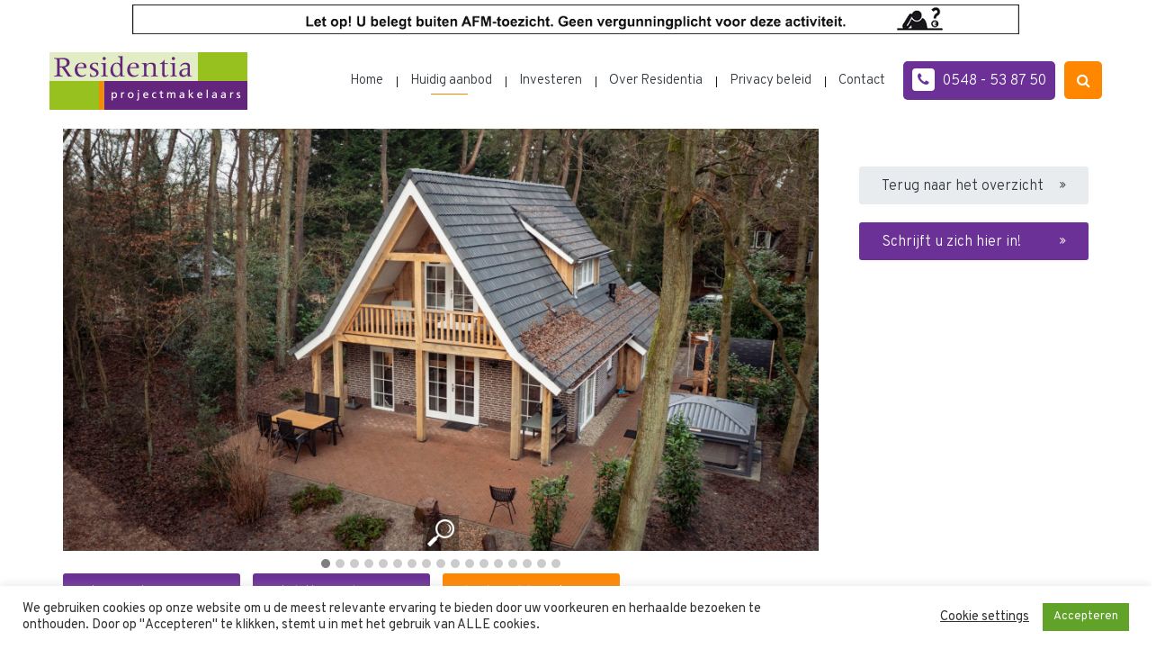

--- FILE ---
content_type: text/html; charset=UTF-8
request_url: https://www.residentia.nl/aanbod/recreatiewoningen-te-koop-landgoed-soesterduin-soest/
body_size: 25480
content:
<!doctype html>
<html lang="nl-NL" >
<head>
	<meta charset="UTF-8">
	<link rel="profile" href="https://gmpg.org/xfn/11">
	<link rel="pingback" href="https://www.residentia.nl/xmlrpc.php">
	<meta name="viewport" content="width=device-width, initial-scale=1">
        <link rel="shortcut icon" href="" >
    <meta name='robots' content='noindex, nofollow' />

<!-- Google Tag Manager for WordPress by gtm4wp.com -->
<script data-cfasync="false" data-pagespeed-no-defer>
	var gtm4wp_datalayer_name = "dataLayer";
	var dataLayer = dataLayer || [];
</script>
<!-- End Google Tag Manager for WordPress by gtm4wp.com -->
	<!-- This site is optimized with the Yoast SEO plugin v26.7 - https://yoast.com/wordpress/plugins/seo/ -->
	<title>Luxe recreatiewoningen op een prachtige locatie | Soest</title>
	<meta name="description" content="Landgoed Soesterduin is een nieuw vakantiepark te Soest. Verschillende typen luxe vakantiehuizen te koop. Unieke investeringskans." />
	<meta property="og:locale" content="nl_NL" />
	<meta property="og:type" content="article" />
	<meta property="og:title" content="Luxe recreatiewoningen op een prachtige locatie | Soest" />
	<meta property="og:description" content="Landgoed Soesterduin is een nieuw vakantiepark te Soest. Verschillende typen luxe vakantiehuizen te koop. Unieke investeringskans." />
	<meta property="og:url" content="https://www.residentia.nl/aanbod/recreatiewoningen-te-koop-landgoed-soesterduin-soest/" />
	<meta property="og:site_name" content="Residentia projectmakelaars" />
	<meta property="article:publisher" content="https://www.facebook.com/residentia.nl/" />
	<meta property="article:modified_time" content="2025-10-17T07:25:43+00:00" />
	<meta property="og:image" content="https://www.residentia.nl/wp-content/uploads/2018/01/RM-t-Eekhoornnest-005.jpg" />
	<meta property="og:image:width" content="1200" />
	<meta property="og:image:height" content="799" />
	<meta property="og:image:type" content="image/jpeg" />
	<meta name="twitter:card" content="summary_large_image" />
	<meta name="twitter:site" content="@residentia_nl" />
	<meta name="twitter:label1" content="Geschatte leestijd" />
	<meta name="twitter:data1" content="15 minuten" />
	<script type="application/ld+json" class="yoast-schema-graph">{"@context":"https://schema.org","@graph":[{"@type":"WebPage","@id":"https://www.residentia.nl/aanbod/recreatiewoningen-te-koop-landgoed-soesterduin-soest/","url":"https://www.residentia.nl/aanbod/recreatiewoningen-te-koop-landgoed-soesterduin-soest/","name":"Luxe recreatiewoningen op een prachtige locatie | Soest","isPartOf":{"@id":"https://www.residentia.nl/#website"},"primaryImageOfPage":{"@id":"https://www.residentia.nl/aanbod/recreatiewoningen-te-koop-landgoed-soesterduin-soest/#primaryimage"},"image":{"@id":"https://www.residentia.nl/aanbod/recreatiewoningen-te-koop-landgoed-soesterduin-soest/#primaryimage"},"thumbnailUrl":"https://www.residentia.nl/wp-content/uploads/2018/01/RM-t-Eekhoornnest-005.jpg","datePublished":"2021-10-15T10:12:28+00:00","dateModified":"2025-10-17T07:25:43+00:00","description":"Landgoed Soesterduin is een nieuw vakantiepark te Soest. Verschillende typen luxe vakantiehuizen te koop. Unieke investeringskans.","breadcrumb":{"@id":"https://www.residentia.nl/aanbod/recreatiewoningen-te-koop-landgoed-soesterduin-soest/#breadcrumb"},"inLanguage":"nl-NL","potentialAction":[{"@type":"ReadAction","target":["https://www.residentia.nl/aanbod/recreatiewoningen-te-koop-landgoed-soesterduin-soest/"]}]},{"@type":"ImageObject","inLanguage":"nl-NL","@id":"https://www.residentia.nl/aanbod/recreatiewoningen-te-koop-landgoed-soesterduin-soest/#primaryimage","url":"https://www.residentia.nl/wp-content/uploads/2018/01/RM-t-Eekhoornnest-005.jpg","contentUrl":"https://www.residentia.nl/wp-content/uploads/2018/01/RM-t-Eekhoornnest-005.jpg","width":1200,"height":799},{"@type":"BreadcrumbList","@id":"https://www.residentia.nl/aanbod/recreatiewoningen-te-koop-landgoed-soesterduin-soest/#breadcrumb","itemListElement":[{"@type":"ListItem","position":1,"name":"Home","item":"https://www.residentia.nl/"},{"@type":"ListItem","position":2,"name":"Aanbiedingen","item":"https://www.residentia.nl/aanbod/"},{"@type":"ListItem","position":3,"name":"Landgoed Soesterduin nabij Soest (UT)"}]},{"@type":"WebSite","@id":"https://www.residentia.nl/#website","url":"https://www.residentia.nl/","name":"Residentia projectmakelaars","description":"Al meer dan 30 jaar gespecialiseerd in recreatief onroerend goed!","publisher":{"@id":"https://www.residentia.nl/#organization"},"potentialAction":[{"@type":"SearchAction","target":{"@type":"EntryPoint","urlTemplate":"https://www.residentia.nl/?s={search_term_string}"},"query-input":{"@type":"PropertyValueSpecification","valueRequired":true,"valueName":"search_term_string"}}],"inLanguage":"nl-NL"},{"@type":"Organization","@id":"https://www.residentia.nl/#organization","name":"Residentia projectmakelaars","url":"https://www.residentia.nl/","logo":{"@type":"ImageObject","inLanguage":"nl-NL","@id":"https://www.residentia.nl/#/schema/logo/image/","url":"https://www.residentia.nl/wp-content/uploads/2018/01/residentia-logo.png","contentUrl":"https://www.residentia.nl/wp-content/uploads/2018/01/residentia-logo.png","width":220,"height":64,"caption":"Residentia projectmakelaars"},"image":{"@id":"https://www.residentia.nl/#/schema/logo/image/"},"sameAs":["https://www.facebook.com/residentia.nl/","https://x.com/residentia_nl","https://www.instagram.com/residentia_projectmakelaars/","https://www.linkedin.com/company/residentia-projectmakelaars/"]}]}</script>
	<!-- / Yoast SEO plugin. -->


<link rel='dns-prefetch' href='//cdnjs.cloudflare.com' />
<link rel='dns-prefetch' href='//fonts.googleapis.com' />
<link rel="alternate" type="application/rss+xml" title="Residentia projectmakelaars &raquo; feed" href="https://www.residentia.nl/feed/" />
<link rel="alternate" type="application/rss+xml" title="Residentia projectmakelaars &raquo; reacties feed" href="https://www.residentia.nl/comments/feed/" />
<link rel="alternate" title="oEmbed (JSON)" type="application/json+oembed" href="https://www.residentia.nl/wp-json/oembed/1.0/embed?url=https%3A%2F%2Fwww.residentia.nl%2Faanbod%2Frecreatiewoningen-te-koop-landgoed-soesterduin-soest%2F" />
<link rel="alternate" title="oEmbed (XML)" type="text/xml+oembed" href="https://www.residentia.nl/wp-json/oembed/1.0/embed?url=https%3A%2F%2Fwww.residentia.nl%2Faanbod%2Frecreatiewoningen-te-koop-landgoed-soesterduin-soest%2F&#038;format=xml" />
<style type="text/css">.pt_splitter {
	display: block;
}</style><style id='wp-img-auto-sizes-contain-inline-css'>
img:is([sizes=auto i],[sizes^="auto," i]){contain-intrinsic-size:3000px 1500px}
/*# sourceURL=wp-img-auto-sizes-contain-inline-css */
</style>
<style id='wp-block-library-inline-css'>
:root{--wp-block-synced-color:#7a00df;--wp-block-synced-color--rgb:122,0,223;--wp-bound-block-color:var(--wp-block-synced-color);--wp-editor-canvas-background:#ddd;--wp-admin-theme-color:#007cba;--wp-admin-theme-color--rgb:0,124,186;--wp-admin-theme-color-darker-10:#006ba1;--wp-admin-theme-color-darker-10--rgb:0,107,160.5;--wp-admin-theme-color-darker-20:#005a87;--wp-admin-theme-color-darker-20--rgb:0,90,135;--wp-admin-border-width-focus:2px}@media (min-resolution:192dpi){:root{--wp-admin-border-width-focus:1.5px}}.wp-element-button{cursor:pointer}:root .has-very-light-gray-background-color{background-color:#eee}:root .has-very-dark-gray-background-color{background-color:#313131}:root .has-very-light-gray-color{color:#eee}:root .has-very-dark-gray-color{color:#313131}:root .has-vivid-green-cyan-to-vivid-cyan-blue-gradient-background{background:linear-gradient(135deg,#00d084,#0693e3)}:root .has-purple-crush-gradient-background{background:linear-gradient(135deg,#34e2e4,#4721fb 50%,#ab1dfe)}:root .has-hazy-dawn-gradient-background{background:linear-gradient(135deg,#faaca8,#dad0ec)}:root .has-subdued-olive-gradient-background{background:linear-gradient(135deg,#fafae1,#67a671)}:root .has-atomic-cream-gradient-background{background:linear-gradient(135deg,#fdd79a,#004a59)}:root .has-nightshade-gradient-background{background:linear-gradient(135deg,#330968,#31cdcf)}:root .has-midnight-gradient-background{background:linear-gradient(135deg,#020381,#2874fc)}:root{--wp--preset--font-size--normal:16px;--wp--preset--font-size--huge:42px}.has-regular-font-size{font-size:1em}.has-larger-font-size{font-size:2.625em}.has-normal-font-size{font-size:var(--wp--preset--font-size--normal)}.has-huge-font-size{font-size:var(--wp--preset--font-size--huge)}.has-text-align-center{text-align:center}.has-text-align-left{text-align:left}.has-text-align-right{text-align:right}.has-fit-text{white-space:nowrap!important}#end-resizable-editor-section{display:none}.aligncenter{clear:both}.items-justified-left{justify-content:flex-start}.items-justified-center{justify-content:center}.items-justified-right{justify-content:flex-end}.items-justified-space-between{justify-content:space-between}.screen-reader-text{border:0;clip-path:inset(50%);height:1px;margin:-1px;overflow:hidden;padding:0;position:absolute;width:1px;word-wrap:normal!important}.screen-reader-text:focus{background-color:#ddd;clip-path:none;color:#444;display:block;font-size:1em;height:auto;left:5px;line-height:normal;padding:15px 23px 14px;text-decoration:none;top:5px;width:auto;z-index:100000}html :where(.has-border-color){border-style:solid}html :where([style*=border-top-color]){border-top-style:solid}html :where([style*=border-right-color]){border-right-style:solid}html :where([style*=border-bottom-color]){border-bottom-style:solid}html :where([style*=border-left-color]){border-left-style:solid}html :where([style*=border-width]){border-style:solid}html :where([style*=border-top-width]){border-top-style:solid}html :where([style*=border-right-width]){border-right-style:solid}html :where([style*=border-bottom-width]){border-bottom-style:solid}html :where([style*=border-left-width]){border-left-style:solid}html :where(img[class*=wp-image-]){height:auto;max-width:100%}:where(figure){margin:0 0 1em}html :where(.is-position-sticky){--wp-admin--admin-bar--position-offset:var(--wp-admin--admin-bar--height,0px)}@media screen and (max-width:600px){html :where(.is-position-sticky){--wp-admin--admin-bar--position-offset:0px}}
/*# sourceURL=/wp-includes/css/dist/block-library/common.min.css */
</style>
<style id='classic-theme-styles-inline-css'>
/*! This file is auto-generated */
.wp-block-button__link{color:#fff;background-color:#32373c;border-radius:9999px;box-shadow:none;text-decoration:none;padding:calc(.667em + 2px) calc(1.333em + 2px);font-size:1.125em}.wp-block-file__button{background:#32373c;color:#fff;text-decoration:none}
/*# sourceURL=/wp-includes/css/classic-themes.min.css */
</style>
<style id='global-styles-inline-css'>
:root{--wp--preset--aspect-ratio--square: 1;--wp--preset--aspect-ratio--4-3: 4/3;--wp--preset--aspect-ratio--3-4: 3/4;--wp--preset--aspect-ratio--3-2: 3/2;--wp--preset--aspect-ratio--2-3: 2/3;--wp--preset--aspect-ratio--16-9: 16/9;--wp--preset--aspect-ratio--9-16: 9/16;--wp--preset--color--black: #000000;--wp--preset--color--cyan-bluish-gray: #abb8c3;--wp--preset--color--white: #ffffff;--wp--preset--color--pale-pink: #f78da7;--wp--preset--color--vivid-red: #cf2e2e;--wp--preset--color--luminous-vivid-orange: #ff6900;--wp--preset--color--luminous-vivid-amber: #fcb900;--wp--preset--color--light-green-cyan: #7bdcb5;--wp--preset--color--vivid-green-cyan: #00d084;--wp--preset--color--pale-cyan-blue: #8ed1fc;--wp--preset--color--vivid-cyan-blue: #0693e3;--wp--preset--color--vivid-purple: #9b51e0;--wp--preset--gradient--vivid-cyan-blue-to-vivid-purple: linear-gradient(135deg,rgb(6,147,227) 0%,rgb(155,81,224) 100%);--wp--preset--gradient--light-green-cyan-to-vivid-green-cyan: linear-gradient(135deg,rgb(122,220,180) 0%,rgb(0,208,130) 100%);--wp--preset--gradient--luminous-vivid-amber-to-luminous-vivid-orange: linear-gradient(135deg,rgb(252,185,0) 0%,rgb(255,105,0) 100%);--wp--preset--gradient--luminous-vivid-orange-to-vivid-red: linear-gradient(135deg,rgb(255,105,0) 0%,rgb(207,46,46) 100%);--wp--preset--gradient--very-light-gray-to-cyan-bluish-gray: linear-gradient(135deg,rgb(238,238,238) 0%,rgb(169,184,195) 100%);--wp--preset--gradient--cool-to-warm-spectrum: linear-gradient(135deg,rgb(74,234,220) 0%,rgb(151,120,209) 20%,rgb(207,42,186) 40%,rgb(238,44,130) 60%,rgb(251,105,98) 80%,rgb(254,248,76) 100%);--wp--preset--gradient--blush-light-purple: linear-gradient(135deg,rgb(255,206,236) 0%,rgb(152,150,240) 100%);--wp--preset--gradient--blush-bordeaux: linear-gradient(135deg,rgb(254,205,165) 0%,rgb(254,45,45) 50%,rgb(107,0,62) 100%);--wp--preset--gradient--luminous-dusk: linear-gradient(135deg,rgb(255,203,112) 0%,rgb(199,81,192) 50%,rgb(65,88,208) 100%);--wp--preset--gradient--pale-ocean: linear-gradient(135deg,rgb(255,245,203) 0%,rgb(182,227,212) 50%,rgb(51,167,181) 100%);--wp--preset--gradient--electric-grass: linear-gradient(135deg,rgb(202,248,128) 0%,rgb(113,206,126) 100%);--wp--preset--gradient--midnight: linear-gradient(135deg,rgb(2,3,129) 0%,rgb(40,116,252) 100%);--wp--preset--font-size--small: 13px;--wp--preset--font-size--medium: 20px;--wp--preset--font-size--large: 36px;--wp--preset--font-size--x-large: 42px;--wp--preset--spacing--20: 0.44rem;--wp--preset--spacing--30: 0.67rem;--wp--preset--spacing--40: 1rem;--wp--preset--spacing--50: 1.5rem;--wp--preset--spacing--60: 2.25rem;--wp--preset--spacing--70: 3.38rem;--wp--preset--spacing--80: 5.06rem;--wp--preset--shadow--natural: 6px 6px 9px rgba(0, 0, 0, 0.2);--wp--preset--shadow--deep: 12px 12px 50px rgba(0, 0, 0, 0.4);--wp--preset--shadow--sharp: 6px 6px 0px rgba(0, 0, 0, 0.2);--wp--preset--shadow--outlined: 6px 6px 0px -3px rgb(255, 255, 255), 6px 6px rgb(0, 0, 0);--wp--preset--shadow--crisp: 6px 6px 0px rgb(0, 0, 0);}:where(.is-layout-flex){gap: 0.5em;}:where(.is-layout-grid){gap: 0.5em;}body .is-layout-flex{display: flex;}.is-layout-flex{flex-wrap: wrap;align-items: center;}.is-layout-flex > :is(*, div){margin: 0;}body .is-layout-grid{display: grid;}.is-layout-grid > :is(*, div){margin: 0;}:where(.wp-block-columns.is-layout-flex){gap: 2em;}:where(.wp-block-columns.is-layout-grid){gap: 2em;}:where(.wp-block-post-template.is-layout-flex){gap: 1.25em;}:where(.wp-block-post-template.is-layout-grid){gap: 1.25em;}.has-black-color{color: var(--wp--preset--color--black) !important;}.has-cyan-bluish-gray-color{color: var(--wp--preset--color--cyan-bluish-gray) !important;}.has-white-color{color: var(--wp--preset--color--white) !important;}.has-pale-pink-color{color: var(--wp--preset--color--pale-pink) !important;}.has-vivid-red-color{color: var(--wp--preset--color--vivid-red) !important;}.has-luminous-vivid-orange-color{color: var(--wp--preset--color--luminous-vivid-orange) !important;}.has-luminous-vivid-amber-color{color: var(--wp--preset--color--luminous-vivid-amber) !important;}.has-light-green-cyan-color{color: var(--wp--preset--color--light-green-cyan) !important;}.has-vivid-green-cyan-color{color: var(--wp--preset--color--vivid-green-cyan) !important;}.has-pale-cyan-blue-color{color: var(--wp--preset--color--pale-cyan-blue) !important;}.has-vivid-cyan-blue-color{color: var(--wp--preset--color--vivid-cyan-blue) !important;}.has-vivid-purple-color{color: var(--wp--preset--color--vivid-purple) !important;}.has-black-background-color{background-color: var(--wp--preset--color--black) !important;}.has-cyan-bluish-gray-background-color{background-color: var(--wp--preset--color--cyan-bluish-gray) !important;}.has-white-background-color{background-color: var(--wp--preset--color--white) !important;}.has-pale-pink-background-color{background-color: var(--wp--preset--color--pale-pink) !important;}.has-vivid-red-background-color{background-color: var(--wp--preset--color--vivid-red) !important;}.has-luminous-vivid-orange-background-color{background-color: var(--wp--preset--color--luminous-vivid-orange) !important;}.has-luminous-vivid-amber-background-color{background-color: var(--wp--preset--color--luminous-vivid-amber) !important;}.has-light-green-cyan-background-color{background-color: var(--wp--preset--color--light-green-cyan) !important;}.has-vivid-green-cyan-background-color{background-color: var(--wp--preset--color--vivid-green-cyan) !important;}.has-pale-cyan-blue-background-color{background-color: var(--wp--preset--color--pale-cyan-blue) !important;}.has-vivid-cyan-blue-background-color{background-color: var(--wp--preset--color--vivid-cyan-blue) !important;}.has-vivid-purple-background-color{background-color: var(--wp--preset--color--vivid-purple) !important;}.has-black-border-color{border-color: var(--wp--preset--color--black) !important;}.has-cyan-bluish-gray-border-color{border-color: var(--wp--preset--color--cyan-bluish-gray) !important;}.has-white-border-color{border-color: var(--wp--preset--color--white) !important;}.has-pale-pink-border-color{border-color: var(--wp--preset--color--pale-pink) !important;}.has-vivid-red-border-color{border-color: var(--wp--preset--color--vivid-red) !important;}.has-luminous-vivid-orange-border-color{border-color: var(--wp--preset--color--luminous-vivid-orange) !important;}.has-luminous-vivid-amber-border-color{border-color: var(--wp--preset--color--luminous-vivid-amber) !important;}.has-light-green-cyan-border-color{border-color: var(--wp--preset--color--light-green-cyan) !important;}.has-vivid-green-cyan-border-color{border-color: var(--wp--preset--color--vivid-green-cyan) !important;}.has-pale-cyan-blue-border-color{border-color: var(--wp--preset--color--pale-cyan-blue) !important;}.has-vivid-cyan-blue-border-color{border-color: var(--wp--preset--color--vivid-cyan-blue) !important;}.has-vivid-purple-border-color{border-color: var(--wp--preset--color--vivid-purple) !important;}.has-vivid-cyan-blue-to-vivid-purple-gradient-background{background: var(--wp--preset--gradient--vivid-cyan-blue-to-vivid-purple) !important;}.has-light-green-cyan-to-vivid-green-cyan-gradient-background{background: var(--wp--preset--gradient--light-green-cyan-to-vivid-green-cyan) !important;}.has-luminous-vivid-amber-to-luminous-vivid-orange-gradient-background{background: var(--wp--preset--gradient--luminous-vivid-amber-to-luminous-vivid-orange) !important;}.has-luminous-vivid-orange-to-vivid-red-gradient-background{background: var(--wp--preset--gradient--luminous-vivid-orange-to-vivid-red) !important;}.has-very-light-gray-to-cyan-bluish-gray-gradient-background{background: var(--wp--preset--gradient--very-light-gray-to-cyan-bluish-gray) !important;}.has-cool-to-warm-spectrum-gradient-background{background: var(--wp--preset--gradient--cool-to-warm-spectrum) !important;}.has-blush-light-purple-gradient-background{background: var(--wp--preset--gradient--blush-light-purple) !important;}.has-blush-bordeaux-gradient-background{background: var(--wp--preset--gradient--blush-bordeaux) !important;}.has-luminous-dusk-gradient-background{background: var(--wp--preset--gradient--luminous-dusk) !important;}.has-pale-ocean-gradient-background{background: var(--wp--preset--gradient--pale-ocean) !important;}.has-electric-grass-gradient-background{background: var(--wp--preset--gradient--electric-grass) !important;}.has-midnight-gradient-background{background: var(--wp--preset--gradient--midnight) !important;}.has-small-font-size{font-size: var(--wp--preset--font-size--small) !important;}.has-medium-font-size{font-size: var(--wp--preset--font-size--medium) !important;}.has-large-font-size{font-size: var(--wp--preset--font-size--large) !important;}.has-x-large-font-size{font-size: var(--wp--preset--font-size--x-large) !important;}
/* Apply Montserrat font globally to text elements */
body, p, h1, h2, h3, h4, h5, h6, ul, ol, li, blockquote, span,td {
    font-family: 'Overpass', sans-serif !important;
font-size: auto !important;
}

/* Ensure Font Awesome icons use their default font */
i, .fa {
    font-family: 'FontAwesome', sans-serif !important;
}

.searchandfilter select.sf-input-select {
    font-family: 'Overpass' !important;
}

.widget_text .textwidget a {
    font-family: 'Overpass' !important;
}
.post h5.entry-title a {
    font-family: sans-serif !important; 
}

a.footer_button{
 font-family: 'Overpass' !important;
}

.header-1.fw-top-logo-left .fw-nav-wrap {
    float: right;
    gap: 35px;
}

.single-aanbod .fw-btn.fw-btn-side-by-side {
    margin-right: 10px !important;
}

@media(max-width: 600px) {
	.aanbod-archive-products.latest-customPosts , .aanbod-archive-products.latest-customPosts{
		padding-top: 0 !important;
		margin-top: -50px !important;
	}
}
.search-filter-results .post-thumbnail {
    height: 100% !important;
}

.search-results-main .post footer.entry-meta {
    position: absolute;
     bottom: 18px !important;
}

#column-6151cb7999d65 {
	padding-top: 0px !important
}
#column-6151ca7d174a0 {
	padding-top: 0px !important;
		padding-bottom: 0px !important
		
}
/*om ruimte tussen menu en 1e afbeelding op de homepage (mobiele versie) weg te halen */
.fw-col-sm-12.tf-sh-ce3ab27d889b019164360365a4059d8d  {
    display: none;

}
/* onderstaande om de tekst van de verkoopdag op de homepage binnen de afbeelding te houden en niet eronder laten zweven. Als er slechts 1 dag te melden is dan is de zin kort genoeg om de tekst zonder onderstaande toevoeging binnen de afbeelding te houden */
.page-id-14
.bottom-label-blocks { margin-top: -38px}

.page-id-10844 
#gform_submit_button_211.gform_button.button {margin-top: 1%}
}



/* */
.tekstbezichtiging {margin-left: 14px}

.page-id-90
.fw-container {padding-bottom: 0px !important}


/*onderstaande om de getallen van hoeveel pagina's er onder ieder menu item vallen bij het mobiel menu weg te halen. */

em.mm-counter {
	display:none; 
}

/*om button op verzend knop van formulier mailchimp lv mei 2020 los te maken*/
#gform_submit_button_203 {
	margin-top: 3%;
}
#gform_submit_button_204 {
	margin-top: 3%;
}
#gform_submit_button_205 {
	margin-top: 3%;
}

#gform_submit_button_206 {
	margin-top: 3%;
}
@media (max-width: 767px){
.page-id-10582 .fw-col-sm-12.tf-sh-275ff1f99d87d789dea70ad65e824940 {margin-top: -35%}
.fw-col-sm-8.tf-sh-cf712c7364f9b5545e439907bfe22b3d
	{margin-top: -25%}
	
.search-results-main {
    margin-top: -43px !important;
}
}

.menu-item-13131 { display: none}

.page-id-10582 #gform_submit_button_200.gform_button.button {margin-top: 3%}

.page-id-10582 #page .gform_wrapper .gform_footer input[type="submit"] {background: #87af57!important}
.page-id-10582 .fw-main-row.auto.fw-section-position-back {margin-top: -5%;}
/*Dit hieronder is genoteerd om het submenu goed te ordenen en de juiste kleur lettertype te hebben*/
#menu-item-12807 {
margin-left: -35.5%;
    
}
#menu-item-14192 {
margin-left: -35.5%;
  
}
#menu-item-9867 {
	margin-left: -35.5%;
}

#menu-item-14626 {margin-left: -35.5% ;
}
#menu-item-14627 {margin-left: -35.5% ;
}
#menu-item-14628 {margin-left: -35.5% ;
}

#menu-item-9892 {margin-left: -35.5% ; margin-top: -20.5%;
}
#menu-item-9893 {margin-left: -35.5%}
#menu-item-9894{margin-left: -35.5%}
#menu-item-14410 {margin-left: -35.5%}

#menu-item-9895{margin-left: -35.5%}
#menu-item-13603{margin-left: -35.5%}
#menu-item-22608{margin-left: -35.5%}

#menu-item-9896{margin-left: -35.5%}

#menu-item-9897{margin-left: -35.5%}

#menu-item-12748{margin-left: -35.5%}

#menu-item-14442{
	
margin-left: -35.5%;

}
#menu-item-14442{
	
margin-left: -35.5%;

}
#menu-item-20691{
	
margin-left: -35.5%;

}
#menu-item-20679{
	margin-left :-35.5%;  margin-top: -20.5%;} 
}
#menu-item-19665{margin-left :-35.5%;
}  
}
#menu-item-14961{margin-left :-35.5%;  } 

}
#menu-item-16253{
margin-left: -35.5%;

}

#menu-item-12087{
	
margin-left: -35.5%; margin-top: -20.5%;

}

#menu-item-19687{
	
margin-left: -35.5%;

}
#menu-item-14961{margin-left: -36.5%}
#menu-item-9898{margin-left: -35.5%}

#menu-item-15928{margin-left: -35.5%}

#menu-item-9899{margin-left: -35.5%}

#menu-item-9900{margin-left: -35.5%}

#menu-item-9901{margin-left: -35.5%}

#menu-item-9902 {margin-left: -35.5%}

#menu-item-15625 {margin-left :-35.5%}

#menu-item-11453 {margin-left :-35.5%}
#menu-item-9893 {margin-left :-35.5%;
 }
#menu-item-13604 {margin-left :-35.5%;
 }
#menu-item-12144 {margin-left :-35.5%}

#menu-item-9866 {margin-left: -36%; margin-top: -20.5%; }  

#menu-item-9867 { margin-left: -36% } 

#menu-item-9872 { margin-left: -35.5% }

#menu-item-12087 { margin-left: -36% }

#menu-item-11110 { margin-left: -36% }

.fw-site-navigation>ul>li ul.sub-menu li a {
    padding: 15px 18px !important;
    color: #868e96!important;
}

/*Dit hieronder is genoteerd om alle open huis blokken in een keer een andere kleur te geven */

.open-huis-blok {background: #96c11f;
    padding-left: 20px;
			padding-right: 20px;
	padding-bottom: 20px;
	padding-top: 3px;
    -webkit-border-radius: 5px;
    -moz-border-radius: 5px;
    border-radius: 5px;
    margin-bottom: -5px;}


/* Dit hieronder is genoteerd om de buttons naast elkaar te houden, dit gaat mis als je de slider in zijn geheel verwijderd*/

.sliderkaatsheuvel {display: none}
/* Dit hieronder is genoteerd om de brochure aan de rechterkant qua lettertype gelijk te krijgen*/
.postid-8922 .gform_wrapper span.gform_description {
    font-weight: 300;
    display: block;
    width: calc(100% - 16px);
    margin-bottom: 16px;
	}
.postid-8922.gform_wrapper form label.gfield_label, .gform_wrapper form .top_label .gfield_label {
	       font-family: 'Overpass';
    font-size: 14px;
    line-height: 15px;
    font-weight: 300;
    font-style: normal;
    letter-spacing: 0px;
    color: #343a40;
}


/* Dit hieronder is genoteerd om de knoppen bij de plattegronden uit elkaar te houden*/

.postid-8708.single-aanbod .fw-btn.fw-btn-side-by-side:nth-child(6) {right: 13px}

.postid-8708 .huidig-aanbod-button {right: 0px !important}

/* Dit hieronder is genoteerd om de knoppen bij bij de 4c en 4l bij kaatsheuvel op de mobiele versie binnen het kader te houden*/
.post-multi-button-mobiel-scheef {right: 0px !important}



/* Dit hieronder is genoteerd voor de test-alle-woningen pagina*/

/* Large devices (large desktops, 1200px and up) */
@media (min-width: 1000px) {
	#menu-item-13778 {display:none}
	.page-id-7611 .search-results-main .fw-content-area {
    padding-left: 0;
	padding-right: 30% !important;
}}
.page-id-7611 .sf-label-checkbox { font-family: overpass;
color: black;
font-size: 13px;
font-weight: 500}
/* om het filter goed te krijgen*/
.page-id-7611 .searchandfilter .sf-range-max, .searchandfilter .sf-range-min {
    max-width: 100%;
}

.page-id-7611 .searchandfilter ul li {
    float: left;
    width: 100%;
    padding-right: 30px;
}
	/* om de woningen gecentreerd te krijgen*/
.page-id-7611 .search-results-main .fw-content-area {
    padding-left: 0;
	padding-right: 20%
}
/* De resetknop*/
.page-id-7611 .sf-field-reset input {
    background: orange;
    border: 0;
    color: white;
    border-radius: 8px;
    font-size: 19px;
}
/* om het aanbod op de mobiel gecentreerd te hebben*/
@media only screen and (min-width: 375px) and (max-width: 767px) {
.page-id-7611 .search-results-main .fw-content-area {
    padding-left: 10%;
    padding-right: 5%;
}
}
/* Hieronder is genoteerd voor de button op de projectpagina*/
.button-onderaan.fw-btn span {text-align: center!important; float:none!important; }

.fw-section-space-sm .fw-main-row-custom .fw-container, .fw-section-space-sm .fw-main-row .fw-container, .fw-section-space-sm .fw-main-row-custom .fw-container-fluid, .fw-section-space-sm .fw-main-row .fw-container-fluid {padding-top: 0px}


/* Dit is allemaal voor de home pagina*/
.fw-main-row-custom.auto.fw-section-position-back.tf.sh-146572dbc537ce19ae2cc44df6f6111c.home-pagina { padding-top: 40px}
.home-pagina {padding-top: 30px}

.tf-sh-a1467de528cc98cc679f3e6d28df194a .fw-special-title {padding-top: 20px}
#column-5c54610e37030 {display:none}
#column-5c54601e62247 {padding-top: 0px; padding-bottom: 0px}

#column-5c54601e63bf8 {padding-top: 0px}

#column-5c54601e5e29e {padding-bottom: 0px;}

#column-5c54610e33184 {padding-bottom: 0px;}

#column-5c546417db089 {display:none}

#column-5c546417d72ab {padding-bottom: 0px}

#column-5c546417dc9ba {padding-top: 0px}

/* Wat hieronder staat heb ik niet geschreven LS*/

img.mfp-img.lazyloading {
    position: relative;
}
.post-multi-button {font-size: 16px}
.huidig-aanbod-button {font-size: 16px; background: #ff8700 }
.tf-sh-abb9cdd6cb7ed26f9e14b8f9171b7664, .tf-sh-abb9cdd6cb7ed26f9e14b8f9171b7664:focus {
    border-color: #ff8700;
}
.fw-btn-2 {
    background-color: #ff8700;
}
.tf-sh-abb9cdd6cb7ed26f9e14b8f9171b7664, .tf-sh-abb9cdd6cb7ed26f9e14b8f9171b7664:focus {
   
    color: white;
	
}
header img.lazyloading {
    position: relative !important;
}
.lazyloading{
/* 	position: relative !important */
}
.fw-top-bar .lazyload, .fw-top-bar .lazyloading {
 	position: static!important; 
}
.single-thumb .huizen-label {
    padding-left: 10px;
    padding-right: 10px;
}


.home .searchandfilter ul li {
    float: left;
    width: 16.666%;
    padding-right: 0px;
    margin-right: -10px;
}
.home #search-filter-form-62 > ul > li.sf-field-submit {
    width: 229px;
}
.post h4.entry-title a:hover, .aanbod-archive-products .post h2.entry-title a:hover, .aanbod-archive-products .postlist .post .entry-title:hover  {
    color: #6b3196 !important;
}
.home .searchandfilter ul li label {
	padding-right: 10px !important;
}
.aanbod-template-default .fw-col-sm-9 .fw-btn span {
	  display: inline-block;
    width: 100%;
    height: 100%;
    padding-left: 10px;
    padding-right: 10px;
}

.fw-footer-widgets .footer_button {
	padding: 10px 15px;
}

.ginput_container .selectize-input {
	padding: 5px 15px;
}

.gform_wrapper form .gform_page_footer input.button:not(.gform_image_button), .gform_wrapper form .gform_footer input.button:not(.gform_image_button) {
	font-size: 15px !important;
}
body #gforms_confirmation_message {
	font-family: arial!important;

}
.post h4.entry-title, .post h4.entry-title a, .aanbod-archive-products .post h2.entry-title a, .aanbod-archive-products .postlist .post .entry-title {
    font-family: Arial;
    font-style: normal;
    font-weight: 400!important;
    line-height: 32px!important;
    font-size: 18px!important;
    letter-spacing: 0px;
    color: #6b3196;
}

#search-filter-form-1411 > ul > li > label > select {
	width:100%!important;
}

.select2-results__option {
	border: none;	
}
/* 
.select2-container--default .select2-results>.select2-results__options {
	overflow-y: initial; 
}
*/
.select2-dropdown {
	border: none;
}
.select2-results,
ul.select2-results {
	width: 300px;
}
.select2-container--default .select2-results>.select2-results__options {
	/*overflow: visible;*/
}
.select2-results__option {
	background: white !important;
	border-left: 1px solid #aaa;
	border-right: 1px solid #aaa;
}
.select2-results__option:last-child {
    border: 1px solid #aaa;
    border-top: none;
    border-radius: 0px 0px 3px 3px ;
}

.gform_wrapper .gfield_checkbox li label {
    margin: 0;
    padding-left: 25px !important;
}
.gform_wrapper .gfield_radio li label {
    margin: 0;
    padding-left: 25px !important;
}
.search-filter-results .post { 
overflow: hidden;
    border: 1px solid #adb5bd !important;
    -webkit-border-radius: 3px;
    -moz-border-radius: 3px;
    border-radius: 3px;
    margin-bottom: 35px !important;
}

.search-filter-results .post h4.entry-title {
/*     padding: 15px 20px 0 20px !important; */
}

.search-filter-results .post .entry-content {
/*     padding: 0 20px 58px 20px !important; */
}
.search-filter-results .post  .fw-btn-1 {
    background-color: #6b3196;
		color:#fff;
}

.site-main {
    margin-top:153px;
}
.search-filter-results .huizen-label {
    background: rgba(255,135,0,0.8);
    width: 100%;
    position: absolute;
    color: #fff;
    bottom: 0;
		padding-left: 20px;
}

.archive-row {
    padding-top: 0;
}

.sidebar-fixed .fw-col-inner{
	padding-top:175px!important;
}

.fw-logo-no-retina.header-1 .fw-header:not(.fw-header-sticky-new-logo) .primary-navigation, .fw-logo-no-retina.header-5 .fw-header:not(.fw-header-sticky-new-logo) .primary-navigation {
    text-align: center;
}

.pea_cook_wrapper.pea_cook_bottomcenter {
	left: 0;
}

.fw-footer-widgets li, .fw-footer-widgets li a, .fw-footer-widgets .contact-item-list li a {
    font-family: 'Arial'!important;
}

.fw-footer-widgets .contact-item-list li a {
    color:#495057;
letter-spacing: 0px;
}
 
.single-aanbod .fw-btn span{
    text-align: left;
    float: left;

}


.upper-title-section {
    background: #e9ecef;
		color:#6b3196;
	 {margin-bottom: -20.5%;}
}
.upper-title-section h2, .aanbod-template-default .upper-title-section .entry-title{
		color:#6b3196!important;
}
.single-aanbod .fw-btn.fw-btn-side-by-side {
	margin-bottom:15px;
}

.aanbod-archive-products {
    padding-top: 0px !important;
}
#text-2 > div ul:nth-child(1) li:nth-child(2):before {
	content: "\f015";
    font-family: FontAwesome;
    font-style: normal;
    font-weight: normal;
    text-decoration: inherit;
/*--adjust as necessary--*/
    color: #343a40;
    font-size: 40px;
    padding-right: 25px;
  	position:absolute;
    top: 11px;
    left: -50px;
}
#text-2 > div ul:nth-child(2) li:nth-child(2):before {
	content: "\f095";
    font-family: FontAwesome;
    font-style: normal;
    font-weight: normal;
    text-decoration: inherit;
/*--adjust as necessary--*/
    color: #343a40;
    font-size: 30px;
    padding-right: 25px;
  	position:absolute;
    top: 0;
    left: -40px;
}
#text-2 > div ul:nth-child(3) li:nth-child(2):before {
	content: "\f0e0";
    font-family: FontAwesome;
    font-style: normal;
    font-weight: normal;
    text-decoration: inherit;
/*--adjust as necessary--*/
    color: #343a40;
    font-size: 30px;
    padding-right: 25px;
  	position:absolute;
    top: 0;
    left: -45px;
}
#text-2 div ul li {
	position:relative;
	margin-right: 50px;
}

.fw-footer-widgets .widget_text .textwidget {
    font-size: 15px;
	    font-family: 'Arial'!important;
}

.fw-wp-embed-shortcode iframe, .fw-wp-embed-shortcode {
	max-width:500px;
}

#field_6_9 > div > div > div.selectize-input.items.full.has-options.has-items.focus > input[type="text"] {
	padding:0 15px!important;
}

#gform_submit_button_6 {
	margin-top:25px;
}

.fw-map-canvas.map{
	max-width:500px!important;
}

.single-aanbod .fw-btn.fw-btn-side-by-side:nth-child(6) {
	margin-right:0;
}

.postlist .fw-btn-post-read-more-blog.fw-btn-1 span:after
{
	content: "\f101";
	font-family: FontAwesome;
	margin-left: 5px;
	font-size: 12px;
}

.fw-fade-slider .item {
    min-height: 500px;
		height: auto;
}

.fw-fade-slider .item {
	  background:no-repeat;
		background-size:auto 100%;
	  background-position:center center;
}

.search-results-main {
	margin-top: -110px;
}

.search-results-main article {
	min-height: 555px;
	position: relative;
}

.search-results-main .aanbod-archive-products {
	padding-left: 0;
}

.search-results-main .fw-content-area {
	padding-left: 0;
}

.search-results-main .post footer.entry-meta {
	position: absolute;
	bottom: 30px;
}

.page-id-1545 .search-results-main .post footer.entry-meta {
    position: absolute;
    bottom: 20px!important;
}


/* .page-id-1545 .postlist-grid{
    margin-top: 120px;
    display: flex;
    flex-wrap: wrap;
}
.page-id-1545 .aanbod-archive-products div.fw-row{
    margin-left:0 !important;
} */

.search-filter-results .pagination {
	display:none;
}

.prijslijst-posts .search-filter-results .post {
    height: auto !important; 
}

.pea_cook_wrapper.pea_cook_bottomcenter {
    left: 0!important; 
}

.fw-overlay-1 .fw-block-image-child .fw-block-image-overlay, .fw-overlay-1 .fw-block-image-child {
	
	overflow:hidden!important;
}

.sidebar-fixed .fw-wrap-col-inner {
	height: auto!important;
}
.fw-section-position-back {
    z-index: 10;
    background: #fff;
}

.single-aanbod .fw-block-image-parent   {

	overflow:hidden;
}


.single-aanbod .fw-block-image-child img {
	height:100%!important;
}

table tr td:first-child {
	min-width:165px;
}

.aanbod .entry-content p:nth-child(3){
	min-height:56px;
}

.sf-field-reset input{
	background:transparent;
	border:0;
	color:white;
}
.sf-field-reset:hover input, .sf-field-reset input:hover{
	border:1px solid white;
}
.home #special-custom-heading > .homeh4, #special-custom-heading {
	display:inline-block;
}


/* #select2-_sft_location-sw-results {
    max-width:270px!important;
}

#select2-_sft_investment-objective-tr-results {
	max-width:300px!important;
}

.select2-results__option {
	padding:2px 6px 2px;
}

#select2-_sft_price-from-gq-results, #select2-_sft_price-to-gq-results, #select2-_sft_type-of-construction-gq-results  {
    width: 170px!important;
} */
@media(min-width:1500px){
 .sf-field-taxonomy-location .select2 {
	max-width:170px!important; 
	margin-right:18px!important;
	 overflow:hidden!important;
}
}
.sf-field-taxonomy-investment-objective .select2{
	min-width:310px!important; 
	margin-right:17px!important;
}


.sf-field-taxonomy-investment-objective label, .sf-field-taxonomy-location label{
	max-width:170px!important; 
	overflow:hidden;
	-webkit-border-top-right-radius: 5px;
-webkit-border-bottom-right-radius: 5px;
-moz-border-radius-topright: 5px;
-moz-border-radius-bottomright: 5px;
border-top-right-radius: 5px;
border-bottom-right-radius: 5px;
}
.sf-field-taxonomy-location label{
	max-width:172px!important; 
	overflow:hidden;
	-webkit-border-top-right-radius: 5px;
-webkit-border-bottom-right-radius: 5px;
-moz-border-radius-topright: 5px;
-moz-border-radius-bottomright: 5px;
border-top-right-radius: 5px;
border-bottom-right-radius: 5px;
}

@media(min-width:1024px){
#search-filter-form-62 > ul > li.sf-field-taxonomy-investment-objective > label > span > span.selection > span > span.select2-selection__arrow, #search-filter-form-62 > ul > li.sf-field-taxonomy-location > label > span > span.selection > span > span.select2-selection__arrow {
	left:135px;
}
}
#search-filter-form-62 > ul > li.sf-field-taxonomy-location > label > span > span.selection > span > span.select2-selection__arrow {
	left:135px;
}

.sf-field-taxonomy-price-from, .sf-field-taxonomy-price-from .select2, .sf-field-taxonomy-price-to, .sf-field-taxonomy-price-to .select2  {
	max-width:170px;
	margin-right:17px!important;
}

.searchandfilter .select2-container .select2-selection--single .select2-selection__rendered, .searchandfilter .select2-container .select2-selection--single .select2-selection__rendered, .select2-selection__rendered {
    max-width:170px!important;
}

.sf-field-submit, .sf-field-reset {
	padding-right:0px!important;
	margin-right:0!important;

}

	.aanbod-page-filter form ul .sf-field-reset{
		right: 7px !important;
	}
	
.home-filters form ul .sf-field-reset {
    right: 0px;
}
.home .searchandfilter ul li {
    width: 17%;
}


@media print {
  a[href]:after {
    content: none !important;
  }
}

#gform_submit_button_16 {
	margin-top:25px;
}

.post-multi-button.fw-btn-side-by-side.anchor.fw-btn-1 > span > i, #column-5b7ac5d9aaadd > div > div > a.fw-btn.tf-sh-17aabba4e4645feb089609a640139631.post-multi-button.fw-btn-side-by-side.fw-btn-1> span > i, #column-5b7acbbdc36f0 > div > div > a.post-multi-button.fw-btn-side-by-side.fw-btn-1 > span > i, .tf-sh-17aabba4e4645feb089609a640139631.post-multi-button.fw-btn i.pull-right-icon.fa.fa-angle-double-right{
    float:right!important;
		top:13px!important;
}
#custom-map > div > div > div > div > div > div{
	font-size: 14px!important;
}

#custom-map > div > div > div > button > img:nth-child(1), #custom-map > div > div > div > button {
	height:25px!important;
	width:25px!important;
}

#custom-map > div > div > div > button > img {
	height:15px!important;
	width:15px!important;
	max-height:15px!important;
	max-width:15px!important;
	padding: 2px 3px 3px!important;
}
#codespacing_progress_map_div_map239 > div > div > button > img {
	width:10px;
}
@media(max-width:768px){
/* Hieronder is genoteerd om de pijltjes van de hoofdslider niet te laten verdwijnen op de weergave op de mobiele telefoon */
	.home-filters.archive-filters.aanbod-page-filter {display:none}
.n2-style-d7369b4998643e8372f1147cc17157eb-heading-active.n2-resize{display:none}
	
	.n2-ss-layer {
	margin-top:-50px;
}
}
div.cspm_infobox_content_container.cspm_type1 {
	height:auto!important;
}
.fw-header.fixed:nth-child(1) {
	display:none;
}
@media(max-width:1200px) {
.pea_cook_wrapper.pea_cook_bottomcenter {
    bottom: 10px!important;
    left: 30px;
    margin: 0 15px!important;
}
	.pea_cook_wrapper p {
    font-size: 8px;
		line-height:14px;
	}
	.select2 {
		width:95%!important;
		margin-left:2.5%;
	}
.select2-results, ul.select2-results, .searchandfilter select.sf-input-select, .sf-field-taxonomy-location label {
    width: 100%!important;
	max-width: 100%!important;
} 
	#search-filter-form-62 > ul > li.sf-field-taxonomy-location > label > span > span.selection > span > span.select2-selection__arrow {
    right:0;
		left:auto;
}
}
@media (max-width:1200px) {
.searchandfilter ul li {
    width: 20%!important;
    padding-right: 0;
}
		.searchandfilter ul li label {
		max-width:100%!important;
	}
	.home .searchandfilter ul li.sf-field-submit{
    width: 100%!important;
}
}


@media (max-width:1024px) {
.searchandfilter ul li {
    width: 100%!important;
    padding-right: 0;
}
		.searchandfilter ul li label {
		max-width:100%!important;
	}
	.home .searchandfilter ul li.sf-field-submit{
    width: 100%!important;
}

	.select2 {
		width:100%!important;
		margin-left:0%;
	}
	.sf-field-taxonomy-price-from, .sf-field-taxonomy-price-from .select2, .sf-field-taxonomy-price-to, .sf-field-taxonomy-price-to .select2, .searchandfilter .select2-container .select2-selection--single .select2-selection__rendered, .searchandfilter .select2-container .select2-selection--single .select2-selection__rendered, .select2-selection__rendered {
		max-width:100%!important;
		margin-left:0!important;
	}
}

@media(max-width: 1024px){
	.home-filters form ul .sf-field-reset {
    right: 35px;
}
	
	
.home .searchandfilter ul li.sf-field-submit, .home .searchandfilter ul li.sf-field-taxonomy-investment-objective {
    width: 100%;
}
.searchandfilter ul li.sf-field-taxonomy-investment-objective  {
    width: 100%;

	margin-right:0px!important;
}
	.searchandfilter ul li.sf-field-taxonomy-price-from, 	.searchandfilter ul li.sf-field-taxonomy-price-to {
		width: 100%;
		max-width:125px;
		margin-right:0px!important;
	}
	.sf-field-taxonomy-investment-objective label {
		max-width:100%!important;
	}
}
@media(max-width:640px) {
	#column-5c5819145baf2 {padding-top: 0px;
 }
	#column-5c58191438344 {padding-bottom: 0px;}
	
	.cspm_infobox_img {
		display:none;
	}

@media (max-width: 1024px) {
    .fw-top-bar {
        display: block !important;
    }
}
	div.cspm_infobox_content_container.cspm_type1 div.cspm_infobox_content, div.cspm_infobox_container {
		width:100%!important;
	}
}

.postlist-grid {
    display: -webkit-flex;
    display: flex;
    -webkit-flex-wrap: wrap;
    flex-wrap: wrap;
    -webkit-flex-direction: row;
    flex-direction: row;
}
.postlist-grid .post {
    min-width: 15em;
    -webkit-flex: 1 1 15em; /* this */
    flex: 1;
} 

@media (max-width: 1024px) {
.post-multi-button {
    width: auto;
}
}
@media (max-width: 640px) {
.post-multi-button {
    width: 55%;
}
}

/* .cspm_infobox_content:after {
	content: "\f00d";
	position:absolute;
	top:-15px;
	right:-15px;
	max-height:25px;
	max-width:25px;
  font: normal normal normal 18px/1 FontAwesome;
} */
.postlist-grid {
display: -webkit-flex; 
    -webkit-flex-wrap: wrap; 
    display: block;   
    flex-wrap: wrap;
}

@media (max-width:990px) {
.fw-col-sm-9 {
    width: 100%!important;
}
}

#codespacing_progress_map_div_map239 > div > div > button {
    background: none rgb(255, 255, 255);
    border: 0px;
    margin: 10px;
    padding: 0 5px!important;
    position: absolute;
    cursor: pointer;
    user-select: none;
    border-radius: 2px;
    height: 32px!important;
    width: 32px!important;
    box-shadow: rgba(0, 0, 0, 0.3) 0px 1px 4px -1px;
    overflow: hidden;
    top: 0px;
    right: 0px;
}
#codespacing_progress_map_div_map239 > div > div > button > img {
	margin-top:7px!important;
}

.huizen-label {
position: absolute;
    bottom: 0;
    left: 0;
    width: 100%;
    height: 28px;
    line-height: 28px;
    color: #fff;
    display: inline-block;
    background-color: rgba(255,135,0,.8);
    text-align: center;
}

.fw-header.fw-sticky-menu .lazyloading {
	 position: static!important;
}
	
.fw-header.fixed:nth-child(1)  {
	display: block!important;
}
	
	.fw-header.fixed:nth-child(1) .fw-top-bar {
	display: block!important;
}
	
	
/* 	.fw-header.fixed:nth-child(1) .fw-header-main {
	display: none!important;
} */
}



@media screen and (min-width: 767px) and (max-width: 1024px) {
	.fw-top-bar .fw-container img {
		width: 100%;
		margin: auto;
		display: block;
	}
} 

@media screen and (min-width: 1024px) and (max-width: 1367px) {
	.fw-top-bar .fw-container img {
		width: 65%;
		margin: auto;
		display: block;
	}
}

@media (max-width: 1024px) {
	.site-main {
    margin-top: 170px !important;
}
}

@media screen and (min-width: 560px) and (max-width: 1024px) {
.fw-header-main .fw-container	.mmenu-link {
		width: 1%;
	}
.fw-header-main .fw-container	.fw-wrap-logo {
		width: 33%;
		float: left;
	}
	
/* 	.site-main {
    margin-top: 94px !important;
} */
	
	.h-phone-button {
		margin-right: 15px;
		margin-left: 40px;
	}
	
	html.mm-opening .home .mm-slideout {
    -webkit-transform: translate(440px, -85px);
    -moz-transform: translate(440px, -85px);
    -ms-transform: translate(440px, -85px);
    -o-transform: translate(440px,-85px);
    transform: translate(440px, -85px);
}
}

/* ------------------------- */
/* style for header from "/recreatieparc-sandur-prijslijst/" page, to be fully visible on laptops */
 @media screen and (min-width: 1024px) and (max-width: 1199px) {
	.page-id-1545 .site-main .fw-page-builder-content .upper-title-section{
		margin-top: 250px;
	}
} 
/* --------------------------- */

.prijlist-btn{
	margin-top: 10px;
}

.post-type-archive-aanbod article footer.entry-meta, .aanbod-archive-products .fw-shortcode-latest-posts article footer.entry-meta{
	min-height: 116px;

}

.restyled-btn, .restyled-btn.prijlist-btn{
	font-size: 16px;
}

.post-type-archive-aanbod .postlist .fw-btn-post-read-more-blog.fw-btn-1 span, .fw-shortcode-latest-posts.postlist .fw-btn-post-read-more-blog.fw-btn-1 span{
	font-family: 'Overpass';
}

.single-aanbod .pt_splitter {
    display: initial;
}

/* body.home .fw-main-row.auto.fw-section-position-back .fw-container {
	display: none !important;
} */
.social-section-home .fw-container {
	padding-top: 0px !important;
}
body.archive .archive-row {
	padding-top: 0px !important;
}
.tf-sh-bcea0645727c6d1f9f3d3148dd92e5b1 ~ .fw-section-position-back .fw-container {
	padding: 0px !important;
} 
@media(max-width: 768px) {
	.tf-sh-bcea0645727c6d1f9f3d3148dd92e5b1 ~ .fw-section-position-back .fw-container {
		padding: 20px !important;
	} 
}

.fw-flash-type-error {
	display: none;
}
.postlist .fw-btn-post-read-more-blog.fw-btn-1 span {
	font-family: 'Arial' !important;
}
.cspm_txt_rgb_hover a{
	 white-space: pre-wrap !important;
   word-break: break-word !important;
	overflow: visible !important;
	text-overflow: auto !important;
	max-width: 180px !important;
}
.postlist-col .entry-content b {
	font-weight: 300 !important;
}

.postlist.postlist-grid .post.post-list-type-1 .fw-post-image {
    margin-bottom: 0;
}

.fw-top-bar .fw-container img {
    width: 100% !important;
    margin-left: auto !important;
    margin-right: auto !important;
    display: grid !important;
}

.h-phone-button {
    font-family: 'Montserrat';
    margin-left: 20px !important;
}

.header-1 .fw-nav-wrap {
    display: flex;
    max-width: 75%;
}

@media(min-width: 1199px ) {
	#slider_3315 .owl-item .sa_hover_container {
		min-height: 473px !important;
	}
}

.search-filter-results .archive-row {
	padding-top: 0px !important;
}

.fw-wrap-col-inner .fw-col-inner .fw-text-box .fw-text-inner pre {
	height: 500px !important;
}

.site-main {
    margin-top: 50px;
}

.fw-top-bar {
    display: none !important;
}

.fw-header.fixed:nth-child(1) .fw-top-bar {
    display: none !important;
}

@media (max-width: 768px) {
  .fw-top-bar {
    display: none !important;
  }
}

.mobile-image { 
	display: none; 
}
.desktop-image { 
	display: flex; 
  max-width: 77% !important;
  margin-left: auto;
	margin-right: auto;
}

@media (max-width: 768px) {
	.mobile-image{         display: flex !important;
        margin-left: auto;
        margin-right: auto;
        max-width: 95% !important;
        padding-bottom: 0px !important;
        position: relative;
        z-index: 999;
        margin-bottom: -25px;
	}
  .desktop-image { 
display: none; 
}
}

.fw-header.fw-sticky-menu .fw-header-main {
    display: none !important;
}
/*# sourceURL=global-styles-inline-css */
</style>
<link rel='stylesheet' id='wpo_min-header-0-css' href='https://www.residentia.nl/wp-content/cache/wpo-minify/1768807626/assets/wpo-minify-header-efb22dfa.min.css' media='all' />
<link rel='stylesheet' id='select2-css' href='https://cdnjs.cloudflare.com/ajax/libs/select2/4.0.6-rc.0/css/select2.min.css' media='all' />
<link rel='stylesheet' id='wpo_min-header-2-css' href='https://www.residentia.nl/wp-content/cache/wpo-minify/1768807626/assets/wpo-minify-header-e94350a0.min.css' media='all' />
<!--n2css--><!--n2js--><script src="https://www.residentia.nl/wp-content/themes/best4u/js/lib/html5shiv.js" id="html5shiv-js"></script>
<script src="https://www.residentia.nl/wp-content/themes/best4u/js/lib/respond.min.js" id="respond-js"></script>
<script id="wpo_min-header-0-js-extra">
var Cli_Data = {"nn_cookie_ids":[],"cookielist":[],"non_necessary_cookies":[],"ccpaEnabled":"","ccpaRegionBased":"","ccpaBarEnabled":"","strictlyEnabled":["necessary","obligatoire"],"ccpaType":"gdpr","js_blocking":"1","custom_integration":"","triggerDomRefresh":"","secure_cookies":""};
var cli_cookiebar_settings = {"animate_speed_hide":"500","animate_speed_show":"500","background":"#FFF","border":"#b1a6a6c2","border_on":"","button_1_button_colour":"#61a229","button_1_button_hover":"#4e8221","button_1_link_colour":"#fff","button_1_as_button":"1","button_1_new_win":"","button_2_button_colour":"#333","button_2_button_hover":"#292929","button_2_link_colour":"#444","button_2_as_button":"","button_2_hidebar":"","button_3_button_colour":"#3566bb","button_3_button_hover":"#2a5296","button_3_link_colour":"#fff","button_3_as_button":"1","button_3_new_win":"","button_4_button_colour":"#000","button_4_button_hover":"#000000","button_4_link_colour":"#333333","button_4_as_button":"","button_7_button_colour":"#61a229","button_7_button_hover":"#4e8221","button_7_link_colour":"#fff","button_7_as_button":"1","button_7_new_win":"","font_family":"inherit","header_fix":"","notify_animate_hide":"1","notify_animate_show":"","notify_div_id":"#cookie-law-info-bar","notify_position_horizontal":"right","notify_position_vertical":"bottom","scroll_close":"","scroll_close_reload":"","accept_close_reload":"","reject_close_reload":"","showagain_tab":"","showagain_background":"#fff","showagain_border":"#000","showagain_div_id":"#cookie-law-info-again","showagain_x_position":"100px","text":"#333333","show_once_yn":"","show_once":"10000","logging_on":"","as_popup":"","popup_overlay":"1","bar_heading_text":"","cookie_bar_as":"banner","popup_showagain_position":"bottom-right","widget_position":"left"};
var log_object = {"ajax_url":"https://www.residentia.nl/wp-admin/admin-ajax.php"};
var SF_LDATA = {"ajax_url":"https://www.residentia.nl/wp-admin/admin-ajax.php","home_url":"https://www.residentia.nl/","extensions":[]};
//# sourceURL=wpo_min-header-0-js-extra
</script>
<script src="https://www.residentia.nl/wp-content/cache/wpo-minify/1768807626/assets/wpo-minify-header-09d44e1d.min.js" id="wpo_min-header-0-js"></script>
<link rel="https://api.w.org/" href="https://www.residentia.nl/wp-json/" /><link rel="EditURI" type="application/rsd+xml" title="RSD" href="https://www.residentia.nl/xmlrpc.php?rsd" />
<meta name="generator" content="WordPress 6.9" />
<link rel='shortlink' href='https://www.residentia.nl/?p=14383' />

<!-- Google Tag Manager for WordPress by gtm4wp.com -->
<!-- GTM Container placement set to footer -->
<script data-cfasync="false" data-pagespeed-no-defer>
	var dataLayer_content = {"pagePostType":"aanbod","pagePostType2":"single-aanbod","pagePostAuthor":"residentia"};
	dataLayer.push( dataLayer_content );
</script>
<script data-cfasync="false" data-pagespeed-no-defer>
(function(w,d,s,l,i){w[l]=w[l]||[];w[l].push({'gtm.start':
new Date().getTime(),event:'gtm.js'});var f=d.getElementsByTagName(s)[0],
j=d.createElement(s),dl=l!='dataLayer'?'&l='+l:'';j.async=true;j.src=
'//www.googletagmanager.com/gtm.js?id='+i+dl;f.parentNode.insertBefore(j,f);
})(window,document,'script','dataLayer','GTM-NPPD2H');
</script>
<!-- End Google Tag Manager for WordPress by gtm4wp.com --><!-- Global site tag (gtag.js) - Google Analytics -->
<script async src="https://www.googletagmanager.com/gtag/js?id=G-FSE1P6DPVS"></script>
<script>
  window.dataLayer = window.dataLayer || [];
  function gtag(){dataLayer.push(arguments);}
  gtag('js', new Date());

  gtag('config', 'G-FSE1P6DPVS');
</script><link rel="icon" href="https://www.residentia.nl/wp-content/uploads/2018/01/favicon.png" sizes="32x32" />
<link rel="icon" href="https://www.residentia.nl/wp-content/uploads/2018/01/favicon.png" sizes="192x192" />
<link rel="apple-touch-icon" href="https://www.residentia.nl/wp-content/uploads/2018/01/favicon.png" />
<meta name="msapplication-TileImage" content="https://www.residentia.nl/wp-content/uploads/2018/01/favicon.png" />
<script src="https://ajax.googleapis.com/ajax/libs/webfont/1.5.18/webfont.js"></script><script>
			WebFont.load({
				google: {
				    /* example */
					/*families: ['Source Sans Pro:400,600,700,400italic,700italic', 'Roboto Condensed:400,700']*/
					families: ['Overpass:regular,300:latin-ext,latin']
				}
			});
		</script></head>
<body data-rsssl=1 class="wp-singular aanbod-template-default single single-aanbod postid-14383 wp-embed-responsive wp-theme-best4u wp-child-theme-best4u-child fw-full fw-website-align-center fw-section-space-sm header-1 fw-top-bar-on fw-no-absolute-header fw-top-social-right fw-header-sticky search-in-menu mobile-menu-item-align-left fw-mobile-menu-position-center fw-top-logo-left fw-logo-image fw-logo-no-retina fw-animation-mobile-off" itemscope="itemscope" itemtype="https://schema.org/WebPage">
	<progress value="0"></progress>
				<div id="page" class="hfeed site">
			<header class="fw-header" itemscope="itemscope" itemtype="https://schema.org/WPHeader">

    <div class="top-bar-image" style="text-align:center; padding:5px 0;">
        <img src="https://www.residentia.nl/wp-content/uploads/2018/01/49f51db2-af50-4106-90a4-96dd609826bc.jpg" 
             class="mobile-image" alt="Mobile Top Bar Image" style="max-width:100px; display:none;">
        <img src="https://www.residentia.nl/wp-content/uploads/2018/01/top-bar-logo.png" 
             class="desktop-image" alt="Desktop Top Bar Image" style="max-width:150px;">
    </div>

                    <div class="fw-top-bar">
            <div class="fw-container">
                
                
                    <img src="" alt="Top bar Logo">
                    
                               </div>
        </div>
    	<div class="fw-header-main">
		<div class="fw-container">
			<a href="#mobile-menu" class="mmenu-link"><i class="fa fa-navicon"></i></a>
			                        <div class="fw-wrap-logo">
            
                                        <a href="https://www.residentia.nl/" class="fw-site-logo">
                            <img src="//www.residentia.nl/wp-content/uploads/2018/01/residentia-logo.png"
                                 alt="Residentia projectmakelaars"/>
                        </a>
                    
                        </div>
        
                    <div class="fw-search fw-mini-search">
                        <a href="#" class="fw-search-icon"><i class="fa fa-search"></i></a>
        </div>
    
            <div class="fw-nav-wrap" itemscope="itemscope" itemtype="https://schema.org/SiteNavigationElement" role="navigation">
                <nav id="fw-menu-primary" class="fw-site-navigation primary-navigation"><ul id="menu-main-menu" class="fw-nav-menu"><li id="menu-item-27" class="menu-item menu-item-type-post_type menu-item-object-page menu-item-home menu-item-27"><a href="https://www.residentia.nl/" >Home</a></li>
<li id="menu-item-77" class="menu-item menu-item-type-post_type_archive menu-item-object-aanbod current-menu-ancestor menu-item-has-children menu-item-77"><a href="https://www.residentia.nl/aanbod/" >Huidig aanbod</a>
<ul class="sub-menu">
	<li id="menu-item-101" class="menu-item menu-item-type-post_type_archive menu-item-object-aanbod menu-item-101"><a href="https://www.residentia.nl/aanbod/" >Alle projecten</a></li>
	<li id="menu-item-99" class="menu-item menu-item-type-post_type menu-item-object-page current-menu-ancestor current_page_ancestor menu-item-has-children menu-item-99"><a href="https://www.residentia.nl/nieuwbouw-2/" >Nieuwbouw</a>
	<ul class="sub-menu">
		<li id="menu-item-20679" class="menu-item menu-item-type-custom menu-item-object-custom menu-item-20679"><a href="https://www.residentia.nl/aanbod/landal-pettemer-duynen-petten-aan-zee-nh/" >Pettemer Duynen</a></li>
		<li id="menu-item-20691" class="menu-item menu-item-type-custom menu-item-object-custom menu-item-20691"><a href="https://www.residentia.nl/aanbod/landal-de-wielsche-dreef-eck-wiel-gelderland/" >De Wielsche Dreef</a></li>
		<li id="menu-item-14961" class="menu-item menu-item-type-custom menu-item-object-custom menu-item-14961"><a href="https://www.residentia.nl/aanbod/recreatiewoningen-te-koop-buytenplaets-rhenen/" >Buytenplaets Rhenen</a></li>
		<li id="menu-item-12807" class="menu-item menu-item-type-custom menu-item-object-custom menu-item-12807"><a href="https://www.residentia.nl/aanbod/recreatiewoningen-te-koop-landal-sallandse-heuvelrug-nabij-wierden-overijssel/" >Sallandse Heuvelrug</a></li>
		<li id="menu-item-9872" class="menu-item menu-item-type-custom menu-item-object-custom menu-item-9872"><a href="https://www.residentia.nl/aanbod/recreatiewoningen-te-koop-de-vlinderhoeve-nabij-gorssel-gd/" >Landal De Vlinderhoeve</a></li>
		<li id="menu-item-13603" class="menu-item menu-item-type-custom menu-item-object-custom menu-item-13603"><a href="https://www.residentia.nl/aanbod/nieuwbouw-waterparc-veluwemeer-nabij-harderwijk-fl/" >Waterparc Veluwemeer</a></li>
		<li id="menu-item-22608" class="menu-item menu-item-type-custom menu-item-object-custom current-menu-ancestor current-menu-parent menu-item-has-children menu-item-22608"><a href="https://www.residentia.nl/projecten-in-voorbereiding/" >Toekomstige projecten (onder voorbehoud)</a>
		<ul class="sub-menu">
			<li id="menu-item-12087" class="menu-item menu-item-type-custom menu-item-object-custom menu-item-12087"><a href="https://www.residentia.nl/aanbod/recreatiewoningen-te-koop-landal-waterresort-blocksyl-blokzijl/" >Waterresort Blocksyl</a></li>
			<li id="menu-item-14442" class="menu-item menu-item-type-custom menu-item-object-custom menu-item-14442"><a href="https://www.residentia.nl/aanbod/recreatiewoningen-te-koop-watervillaparck-giethoorn/" >Watervillaparck Giethoorn</a></li>
			<li id="menu-item-19687" class="menu-item menu-item-type-custom menu-item-object-custom current-menu-item menu-item-19687"><a href="https://www.residentia.nl/aanbod/recreatiewoningen-te-koop-landgoed-soesterduin-soest/" >Landgoed Soesterduin</a></li>
		</ul>
</li>
	</ul>
</li>
	<li id="menu-item-5225" class="menu-item menu-item-type-post_type menu-item-object-page menu-item-has-children menu-item-5225"><a href="https://www.residentia.nl/bestaande-bouw-posts-2/" >Bestaande bouw</a>
	<ul class="sub-menu">
		<li id="menu-item-9892" class="menu-item menu-item-type-custom menu-item-object-custom menu-item-9892"><a href="https://www.residentia.nl/aanbod/centerparcs-parc-sandur-emmen/" >CenterParcs Sandur</a></li>
		<li id="menu-item-12144" class="menu-item menu-item-type-custom menu-item-object-custom menu-item-12144"><a href="https://www.residentia.nl/aanbod/landal-domein-waufsberg-noorbeek-lb-2/" >Domein De Waufsberg</a></li>
		<li id="menu-item-9893" class="menu-item menu-item-type-custom menu-item-object-custom menu-item-9893"><a href="https://www.residentia.nl/aanbod/landgoed-de-hellendoornse-berg-haarle-ov/" >De Hellendoornse Berg</a></li>
		<li id="menu-item-13604" class="menu-item menu-item-type-custom menu-item-object-custom menu-item-13604"><a href="https://www.residentia.nl/aanbod/waterparc-veluwemeer-nabij-harderwijk-fl/" >Waterparc Veluwemeer</a></li>
		<li id="menu-item-14626" class="menu-item menu-item-type-custom menu-item-object-custom menu-item-14626"><a href="https://www.residentia.nl/aanbod/recreatiepark-de-amerongse-berg-overberg-ut/" >Amerongse Berg</a></li>
		<li id="menu-item-9898" class="menu-item menu-item-type-custom menu-item-object-custom menu-item-9898"><a href="https://www.residentia.nl/aanbod/vakantiepark-landal-winterberg-sauerland-dld-recreatiewoning-kopen/" >Landal Winterberg</a></li>
		<li id="menu-item-11453" class="menu-item menu-item-type-custom menu-item-object-custom menu-item-11453"><a href="https://www.residentia.nl/aanbod/vakantiepark-vennenbos-hapert-nb/" >Het Vennenbos</a></li>
		<li id="menu-item-9895" class="menu-item menu-item-type-custom menu-item-object-custom menu-item-9895"><a href="https://www.residentia.nl/aanbod/vakantiepark-de-lommerbergen-reuver-lb/" >De Lommerbergen</a></li>
		<li id="menu-item-9894" class="menu-item menu-item-type-custom menu-item-object-custom menu-item-9894"><a href="https://www.residentia.nl/aanbod/landgoed-de-elsgraven-enter-ov/" >Landgoed De Elsgraven</a></li>
		<li id="menu-item-14627" class="menu-item menu-item-type-custom menu-item-object-custom menu-item-14627"><a href="https://www.residentia.nl/aanbod/vakantiepark-volendam-nh/" >Landal Volendam</a></li>
		<li id="menu-item-15928" class="menu-item menu-item-type-custom menu-item-object-custom menu-item-15928"><a href="https://www.residentia.nl/aanbod/recreatiewoningen-te-koop-dvk-waterresort-blocksyl" >Waterresort Blocksyl</a></li>
		<li id="menu-item-15625" class="menu-item menu-item-type-custom menu-item-object-custom menu-item-15625"><a href="https://www.residentia.nl/aanbod/recreatiewoningen-te-koop-de-vlinderhoeve-nabij-gorssel-gd-dvk/" >Landal De Vlinderhoeve</a></li>
		<li id="menu-item-9899" class="menu-item menu-item-type-custom menu-item-object-custom menu-item-9899"><a href="https://www.residentia.nl/aanbod/recreatiewoningen-te-koop-dvk-landal-sallandse-heuvelrug-nabij-wierden-overijssel/" >Sallandse Heuvelrug</a></li>
		<li id="menu-item-12748" class="menu-item menu-item-type-custom menu-item-object-custom menu-item-12748"><a href="https://www.residentia.nl/aanbod/vakantiepark-landal-landgoed-aerwinkel-posterholt-limburg/" >Landgoed Aerwinkel</a></li>
	</ul>
</li>
</ul>
</li>
<li id="menu-item-115" class="menu-item menu-item-type-post_type menu-item-object-page menu-item-has-children menu-item-115"><a href="https://www.residentia.nl/investeren/" >Investeren</a>
<ul class="sub-menu">
	<li id="menu-item-1345" class="menu-item menu-item-type-post_type menu-item-object-page menu-item-1345"><a href="https://www.residentia.nl/investeren/" >Investeren</a></li>
	<li id="menu-item-1340" class="menu-item menu-item-type-post_type menu-item-object-page menu-item-1340"><a href="https://www.residentia.nl/fiscaal/" >Fiscaal</a></li>
	<li id="menu-item-2607" class="menu-item menu-item-type-post_type menu-item-object-page menu-item-2607"><a href="https://www.residentia.nl/faq/" >FAQ</a></li>
</ul>
</li>
<li id="menu-item-16740" class="menu-item menu-item-type-custom menu-item-object-custom menu-item-has-children menu-item-16740"><a href="https://www.residentia.nl/over-residentia/" >Over Residentia</a>
<ul class="sub-menu">
	<li id="menu-item-1346" class="menu-item menu-item-type-post_type menu-item-object-page menu-item-1346"><a href="https://www.residentia.nl/over-residentia/" >Over Residentia</a></li>
	<li id="menu-item-1309" class="menu-item menu-item-type-post_type menu-item-object-page menu-item-1309"><a href="https://www.residentia.nl/dienstverlening/" >Dienstverlening</a></li>
	<li id="menu-item-1310" class="menu-item menu-item-type-post_type menu-item-object-page menu-item-1310"><a href="https://www.residentia.nl/disclaimer/" >Disclaimer</a></li>
</ul>
</li>
<li id="menu-item-1261" class="menu-item menu-item-type-post_type menu-item-object-page menu-item-1261"><a href="https://www.residentia.nl/privacy-beleid/" >Privacy beleid</a></li>
<li id="menu-item-29" class="menu-item menu-item-type-post_type menu-item-object-page menu-item-29"><a href="https://www.residentia.nl/contact/" >Contact</a></li>
<li id="menu-item-13131" class="menu-item menu-item-type-custom menu-item-object-custom menu-item-13131"><a href="https://www.residentia.nl/snel-zoeken/" >Snel zoeken</a></li>
</ul></nav>                <a href="tel:0548538750" class="button h-phone-button">
                    <i class="fa fa-phone" aria-hidden="true"></i>
                    <span class="number">0548 - 53 87 50</span>
                </a>
            </div>

		</div>
        <div class="KW_progressBar">

        </div>
	</div>

	    <div class="fw-wrap-search-form fw-form-search-full" role="search">
        <form class="fw-search-form" method="get" action="https://www.residentia.nl/">
            <input type="text" name="s" class="fw-input-search"
                   placeholder="Zoeken …">
            <input type="hidden" name="post_type" value="aanbod" />
            <div class="fw-submit-wrap"></div>
        </form>
    </div>
</header>
<nav id="mobile-menu"><ul><li class="menu-item menu-item-type-post_type menu-item-object-page menu-item-home menu-item-27"><a href="https://www.residentia.nl/" >Home</a></li><li class="menu-item menu-item-type-post_type_archive menu-item-object-aanbod current-menu-ancestor menu-item-has-children menu-item-77"><a href="https://www.residentia.nl/aanbod/" >Huidig aanbod</a><ul class="sub-menu">	<li class="menu-item menu-item-type-post_type_archive menu-item-object-aanbod menu-item-101"><a href="https://www.residentia.nl/aanbod/" >Alle projecten</a></li>	<li class="menu-item menu-item-type-post_type menu-item-object-page current-menu-ancestor current_page_ancestor menu-item-has-children menu-item-99"><a href="https://www.residentia.nl/nieuwbouw-2/" >Nieuwbouw</a>	<ul class="sub-menu">		<li class="menu-item menu-item-type-custom menu-item-object-custom menu-item-20679"><a href="https://www.residentia.nl/aanbod/landal-pettemer-duynen-petten-aan-zee-nh/" >Pettemer Duynen</a></li>		<li class="menu-item menu-item-type-custom menu-item-object-custom menu-item-20691"><a href="https://www.residentia.nl/aanbod/landal-de-wielsche-dreef-eck-wiel-gelderland/" >De Wielsche Dreef</a></li>		<li class="menu-item menu-item-type-custom menu-item-object-custom menu-item-14961"><a href="https://www.residentia.nl/aanbod/recreatiewoningen-te-koop-buytenplaets-rhenen/" >Buytenplaets Rhenen</a></li>		<li class="menu-item menu-item-type-custom menu-item-object-custom menu-item-12807"><a href="https://www.residentia.nl/aanbod/recreatiewoningen-te-koop-landal-sallandse-heuvelrug-nabij-wierden-overijssel/" >Sallandse Heuvelrug</a></li>		<li class="menu-item menu-item-type-custom menu-item-object-custom menu-item-9872"><a href="https://www.residentia.nl/aanbod/recreatiewoningen-te-koop-de-vlinderhoeve-nabij-gorssel-gd/" >Landal De Vlinderhoeve</a></li>		<li class="menu-item menu-item-type-custom menu-item-object-custom menu-item-13603"><a href="https://www.residentia.nl/aanbod/nieuwbouw-waterparc-veluwemeer-nabij-harderwijk-fl/" >Waterparc Veluwemeer</a></li>		<li class="menu-item menu-item-type-custom menu-item-object-custom current-menu-ancestor current-menu-parent menu-item-has-children menu-item-22608"><a href="https://www.residentia.nl/projecten-in-voorbereiding/" >Toekomstige projecten (onder voorbehoud)</a>		<ul class="sub-menu">			<li class="menu-item menu-item-type-custom menu-item-object-custom menu-item-12087"><a href="https://www.residentia.nl/aanbod/recreatiewoningen-te-koop-landal-waterresort-blocksyl-blokzijl/" >Waterresort Blocksyl</a></li>			<li class="menu-item menu-item-type-custom menu-item-object-custom menu-item-14442"><a href="https://www.residentia.nl/aanbod/recreatiewoningen-te-koop-watervillaparck-giethoorn/" >Watervillaparck Giethoorn</a></li>			<li class="menu-item menu-item-type-custom menu-item-object-custom current-menu-item menu-item-19687"><a href="https://www.residentia.nl/aanbod/recreatiewoningen-te-koop-landgoed-soesterduin-soest/" >Landgoed Soesterduin</a></li>		</ul></li>	</ul></li>	<li class="menu-item menu-item-type-post_type menu-item-object-page menu-item-has-children menu-item-5225"><a href="https://www.residentia.nl/bestaande-bouw-posts-2/" >Bestaande bouw</a>	<ul class="sub-menu">		<li class="menu-item menu-item-type-custom menu-item-object-custom menu-item-9892"><a href="https://www.residentia.nl/aanbod/centerparcs-parc-sandur-emmen/" >CenterParcs Sandur</a></li>		<li class="menu-item menu-item-type-custom menu-item-object-custom menu-item-12144"><a href="https://www.residentia.nl/aanbod/landal-domein-waufsberg-noorbeek-lb-2/" >Domein De Waufsberg</a></li>		<li class="menu-item menu-item-type-custom menu-item-object-custom menu-item-9893"><a href="https://www.residentia.nl/aanbod/landgoed-de-hellendoornse-berg-haarle-ov/" >De Hellendoornse Berg</a></li>		<li class="menu-item menu-item-type-custom menu-item-object-custom menu-item-13604"><a href="https://www.residentia.nl/aanbod/waterparc-veluwemeer-nabij-harderwijk-fl/" >Waterparc Veluwemeer</a></li>		<li class="menu-item menu-item-type-custom menu-item-object-custom menu-item-14626"><a href="https://www.residentia.nl/aanbod/recreatiepark-de-amerongse-berg-overberg-ut/" >Amerongse Berg</a></li>		<li class="menu-item menu-item-type-custom menu-item-object-custom menu-item-9898"><a href="https://www.residentia.nl/aanbod/vakantiepark-landal-winterberg-sauerland-dld-recreatiewoning-kopen/" >Landal Winterberg</a></li>		<li class="menu-item menu-item-type-custom menu-item-object-custom menu-item-11453"><a href="https://www.residentia.nl/aanbod/vakantiepark-vennenbos-hapert-nb/" >Het Vennenbos</a></li>		<li class="menu-item menu-item-type-custom menu-item-object-custom menu-item-9895"><a href="https://www.residentia.nl/aanbod/vakantiepark-de-lommerbergen-reuver-lb/" >De Lommerbergen</a></li>		<li class="menu-item menu-item-type-custom menu-item-object-custom menu-item-9894"><a href="https://www.residentia.nl/aanbod/landgoed-de-elsgraven-enter-ov/" >Landgoed De Elsgraven</a></li>		<li class="menu-item menu-item-type-custom menu-item-object-custom menu-item-14627"><a href="https://www.residentia.nl/aanbod/vakantiepark-volendam-nh/" >Landal Volendam</a></li>		<li class="menu-item menu-item-type-custom menu-item-object-custom menu-item-15928"><a href="https://www.residentia.nl/aanbod/recreatiewoningen-te-koop-dvk-waterresort-blocksyl" >Waterresort Blocksyl</a></li>		<li class="menu-item menu-item-type-custom menu-item-object-custom menu-item-15625"><a href="https://www.residentia.nl/aanbod/recreatiewoningen-te-koop-de-vlinderhoeve-nabij-gorssel-gd-dvk/" >Landal De Vlinderhoeve</a></li>		<li class="menu-item menu-item-type-custom menu-item-object-custom menu-item-9899"><a href="https://www.residentia.nl/aanbod/recreatiewoningen-te-koop-dvk-landal-sallandse-heuvelrug-nabij-wierden-overijssel/" >Sallandse Heuvelrug</a></li>		<li class="menu-item menu-item-type-custom menu-item-object-custom menu-item-12748"><a href="https://www.residentia.nl/aanbod/vakantiepark-landal-landgoed-aerwinkel-posterholt-limburg/" >Landgoed Aerwinkel</a></li>	</ul></li></ul></li><li class="menu-item menu-item-type-post_type menu-item-object-page menu-item-has-children menu-item-115"><a href="https://www.residentia.nl/investeren/" >Investeren</a><ul class="sub-menu">	<li class="menu-item menu-item-type-post_type menu-item-object-page menu-item-1345"><a href="https://www.residentia.nl/investeren/" >Investeren</a></li>	<li class="menu-item menu-item-type-post_type menu-item-object-page menu-item-1340"><a href="https://www.residentia.nl/fiscaal/" >Fiscaal</a></li>	<li class="menu-item menu-item-type-post_type menu-item-object-page menu-item-2607"><a href="https://www.residentia.nl/faq/" >FAQ</a></li></ul></li><li class="menu-item menu-item-type-custom menu-item-object-custom menu-item-has-children menu-item-16740"><a href="https://www.residentia.nl/over-residentia/" >Over Residentia</a><ul class="sub-menu">	<li class="menu-item menu-item-type-post_type menu-item-object-page menu-item-1346"><a href="https://www.residentia.nl/over-residentia/" >Over Residentia</a></li>	<li class="menu-item menu-item-type-post_type menu-item-object-page menu-item-1309"><a href="https://www.residentia.nl/dienstverlening/" >Dienstverlening</a></li>	<li class="menu-item menu-item-type-post_type menu-item-object-page menu-item-1310"><a href="https://www.residentia.nl/disclaimer/" >Disclaimer</a></li></ul></li><li class="menu-item menu-item-type-post_type menu-item-object-page menu-item-1261"><a href="https://www.residentia.nl/privacy-beleid/" >Privacy beleid</a></li><li class="menu-item menu-item-type-post_type menu-item-object-page menu-item-29"><a href="https://www.residentia.nl/contact/" >Contact</a></li><li class="menu-item menu-item-type-custom menu-item-object-custom menu-item-13131"><a href="https://www.residentia.nl/snel-zoeken/" >Snel zoeken</a></li></ul></nav>			<div id="main" class="site-main">    <section class="fw-main-row">
        <div class="fw-row">
            <div class="fw-content-area col-md-12">
                <div class="fw-col-inner">
                                                            <section class="upper-title-section">
                        <div class="container">
                                        <h5 class="entry-title" itemprop="headline">Landgoed Soesterduin nabij Soest (UT)</h5>
                                </div>
                    </section>
                    <div class="entry-content clearfix" data-sticky-sidebar itemprop="text">
                        <div class="fw-page-builder-content"><section   class="fw-main-row-custom fw-main-row-top fw-section-no-padding  auto  fw-section-position-back tf-sh-c702fc528aeff90547f06dba999d01ad"    >
			<div class="fw-container" >
		<div class="fw-row">
	<div id="column-69728d62492ed" class="fw-col-sm-12 fw-col-md-9 tf-sh-8da9700cba05b8104aa977292abac433" >
	<div class="fw-wrap-col-inner clearfix  "   >
				<div class="fw-col-inner">
			<div class="fw-text-box tf-sh-04ffe10af5430210eb71a456524c0212 " >
	<div class="fw-text-inner">
		<div id="sa_slider_shortcode"><div class='white' style='background:rgba(0,0,0,0); border:solid 0px rgba(0,0,0,0); border-radius:0px; padding:0px 0px 3px 0px;'>
<div id='slider_3315' class='owl-carousel sa_owl_theme owl-pagination-true autohide-arrows' data-slider-id='slider_3315' style='visibility:hidden;'>
<div id='slider_3315_slide01' class='sa_hover_container' style='padding:5% 5%; margin:0px 0%; background-image:url(&quot;https://www.residentia.nl/wp-content/uploads/2018/01/1.-RM-t-Eekhoornnest-005-1920x1080.jpg&quot;); background-position:center bottom; background-size:contain; background-repeat:no-repeat; '><div class='sa_hover_buttons always_visible' style='bottom:0px; left:50%; margin-left:-20px;'><div class='sa_popup_zoom_icon' onClick='open_lightbox_gallery_slider_3315(1);'></div></div>
</div>
<div id='slider_3315_slide02' class='sa_hover_container' style='padding:5% 5%; margin:0px 0%; background-image:url(&quot;https://www.residentia.nl/wp-content/uploads/2018/01/2.-voetnoot_2u1_optie3_V3-web.jpg&quot;); background-position:center bottom; background-size:contain; background-repeat:no-repeat; '><div class='sa_hover_buttons always_visible' style='bottom:0px; left:50%; margin-left:-20px;'><div class='sa_popup_zoom_icon' onClick='open_lightbox_gallery_slider_3315(2);'></div></div>
</div>
<div id='slider_3315_slide03' class='sa_hover_container' style='padding:5% 5%; margin:0px 0%; background-image:url(&quot;https://www.residentia.nl/wp-content/uploads/2018/01/3.-voetnoot_T-model_V3-web.jpg&quot;); background-position:center bottom; background-size:contain; background-repeat:no-repeat; '><div class='sa_hover_buttons always_visible' style='bottom:0px; left:50%; margin-left:-20px;'><div class='sa_popup_zoom_icon' onClick='open_lightbox_gallery_slider_3315(3);'></div></div>
</div>
<div id='slider_3315_slide04' class='sa_hover_container' style='padding:5% 5%; margin:0px 0%; background-image:url(&quot;https://www.residentia.nl/wp-content/uploads/2018/01/4.-RM-t-Eekhoornnest-022.jpg&quot;); background-position:center bottom; background-size:contain; background-repeat:no-repeat; '><div class='sa_hover_buttons always_visible' style='bottom:0px; left:50%; margin-left:-20px;'><div class='sa_popup_zoom_icon' onClick='open_lightbox_gallery_slider_3315(4);'></div></div>
</div>
<div id='slider_3315_slide05' class='sa_hover_container' style='padding:5% 5%; margin:0px 0%; background-image:url(&quot;https://www.residentia.nl/wp-content/uploads/2018/01/5.-RM-t-Eekhoornnest-026.jpg&quot;); background-position:center bottom; background-size:contain; background-repeat:no-repeat; '><div class='sa_hover_buttons always_visible' style='bottom:0px; left:50%; margin-left:-20px;'><div class='sa_popup_zoom_icon' onClick='open_lightbox_gallery_slider_3315(5);'></div></div>
</div>
<div id='slider_3315_slide06' class='sa_hover_container' style='padding:5% 5%; margin:0px 0%; background-image:url(&quot;https://www.residentia.nl/wp-content/uploads/2018/01/6.-RM-t-Eekhoornnest-008.jpg&quot;); background-position:center bottom; background-size:contain; background-repeat:no-repeat; '><div class='sa_hover_buttons always_visible' style='bottom:0px; left:50%; margin-left:-20px;'><div class='sa_popup_zoom_icon' onClick='open_lightbox_gallery_slider_3315(6);'></div></div>
</div>
<div id='slider_3315_slide07' class='sa_hover_container' style='padding:5% 5%; margin:0px 0%; background-image:url(&quot;https://www.residentia.nl/wp-content/uploads/2018/01/7.-RM-t-Eekhoornnest-012.jpg&quot;); background-position:center bottom; background-size:contain; background-repeat:no-repeat; '><div class='sa_hover_buttons always_visible' style='bottom:0px; left:50%; margin-left:-20px;'><div class='sa_popup_zoom_icon' onClick='open_lightbox_gallery_slider_3315(7);'></div></div>
</div>
<div id='slider_3315_slide08' class='sa_hover_container' style='padding:5% 5%; margin:0px 0%; background-image:url(&quot;https://www.residentia.nl/wp-content/uploads/2018/01/8.-RM-t-Eekhoornnest-014.jpg&quot;); background-position:center bottom; background-size:contain; background-repeat:no-repeat; '><div class='sa_hover_buttons always_visible' style='bottom:0px; left:50%; margin-left:-20px;'><div class='sa_popup_zoom_icon' onClick='open_lightbox_gallery_slider_3315(8);'></div></div>
</div>
<div id='slider_3315_slide09' class='sa_hover_container' style='padding:5% 5%; margin:0px 0%; background-image:url(&quot;https://www.residentia.nl/wp-content/uploads/2018/01/9-16.jpg&quot;); background-position:center bottom; background-size:contain; background-repeat:no-repeat; '><div class='sa_hover_buttons always_visible' style='bottom:0px; left:50%; margin-left:-20px;'><div class='sa_popup_zoom_icon' onClick='open_lightbox_gallery_slider_3315(9);'></div></div>
</div>
<div id='slider_3315_slide10' class='sa_hover_container' style='padding:5% 5%; margin:0px 0%; background-image:url(&quot;https://www.residentia.nl/wp-content/uploads/2018/01/10.-RM-t-Eekhoornnest-053.jpg&quot;); background-position:center bottom; background-size:contain; background-repeat:no-repeat; '><div class='sa_hover_buttons always_visible' style='bottom:0px; left:50%; margin-left:-20px;'><div class='sa_popup_zoom_icon' onClick='open_lightbox_gallery_slider_3315(10);'></div></div>
</div>
<div id='slider_3315_slide11' class='sa_hover_container' style='padding:5% 5%; margin:0px 0%; background-image:url(&quot;https://www.residentia.nl/wp-content/uploads/2018/01/11.-RM-t-Eekhoornnest-059-1920x1080.jpg&quot;); background-position:center bottom; background-size:contain; background-repeat:no-repeat; '><div class='sa_hover_buttons always_visible' style='bottom:0px; left:50%; margin-left:-20px;'><div class='sa_popup_zoom_icon' onClick='open_lightbox_gallery_slider_3315(11);'></div></div>
</div>
<div id='slider_3315_slide12' class='sa_hover_container' style='padding:5% 5%; margin:0px 0%; background-image:url(&quot;https://www.residentia.nl/wp-content/uploads/2018/01/12.-RM-t-Eekhoornnest-060.jpg&quot;); background-position:center bottom; background-size:contain; background-repeat:no-repeat; '><div class='sa_hover_buttons always_visible' style='bottom:0px; left:50%; margin-left:-20px;'><div class='sa_popup_zoom_icon' onClick='open_lightbox_gallery_slider_3315(12);'></div></div>
</div>
<div id='slider_3315_slide13' class='sa_hover_container' style='padding:5% 5%; margin:0px 0%; background-image:url(&quot;https://www.residentia.nl/wp-content/uploads/2018/01/13.-RM-t-Eekhoornnest-071.jpg&quot;); background-position:center bottom; background-size:contain; background-repeat:no-repeat; '><div class='sa_hover_buttons always_visible' style='bottom:0px; left:50%; margin-left:-20px;'><div class='sa_popup_zoom_icon' onClick='open_lightbox_gallery_slider_3315(13);'></div></div>
</div>
<div id='slider_3315_slide14' class='sa_hover_container' style='padding:5% 5%; margin:0px 0%; background-image:url(&quot;https://www.residentia.nl/wp-content/uploads/2018/01/14.-RM-t-Eekhoornnest-110.jpg&quot;); background-position:center bottom; background-size:contain; background-repeat:no-repeat; '><div class='sa_hover_buttons always_visible' style='bottom:0px; left:50%; margin-left:-20px;'><div class='sa_popup_zoom_icon' onClick='open_lightbox_gallery_slider_3315(14);'></div></div>
</div>
<div id='slider_3315_slide15' class='sa_hover_container' style='padding:5% 5%; margin:0px 0%; background-image:url(&quot;https://www.residentia.nl/wp-content/uploads/2018/01/15.-projectie-uitbreiding.jpg&quot;); background-position:center bottom; background-size:contain; background-repeat:no-repeat; '><div class='sa_hover_buttons always_visible' style='bottom:0px; left:50%; margin-left:-20px;'><div class='sa_popup_zoom_icon' onClick='open_lightbox_gallery_slider_3315(15);'></div></div>
</div>
<div id='slider_3315_slide16' class='sa_hover_container' style='padding:5% 5%; margin:0px 0%; background-image:url(&quot;https://www.residentia.nl/wp-content/uploads/2018/01/16.-DJI_0223-2.jpg&quot;); background-position:center bottom; background-size:contain; background-repeat:no-repeat; '><div class='sa_hover_buttons always_visible' style='bottom:0px; left:50%; margin-left:-20px;'><div class='sa_popup_zoom_icon' onClick='open_lightbox_gallery_slider_3315(16);'></div></div>
</div>
<div id='slider_3315_slide17' class='sa_hover_container' style='padding:5% 5%; margin:0px 0%; background-image:url(&quot;https://www.residentia.nl/wp-content/uploads/2018/01/18.-RM-t-Eekhoornnest-Zomer-040.jpg&quot;); background-position:center bottom; background-size:contain; background-repeat:no-repeat; '><div class='sa_hover_buttons always_visible' style='bottom:0px; left:50%; margin-left:-20px;'><div class='sa_popup_zoom_icon' onClick='open_lightbox_gallery_slider_3315(17);'></div></div>
</div>
</div>
</div>
<div id='lightgallery_slider_3315' style='display:none !important;'>
<div class='lg_item' id='lightgallery_slider_3315_2' href='https://www.residentia.nl/wp-content/uploads/2018/01/1.-RM-t-Eekhoornnest-005-scaled.jpg'>slide2</div>
<div class='lg_item' id='lightgallery_slider_3315_3' href='https://www.residentia.nl/wp-content/uploads/2018/01/2.-voetnoot_2u1_optie3_V3-web.jpg'>slide3</div>
<div class='lg_item' id='lightgallery_slider_3315_4' href='https://www.residentia.nl/wp-content/uploads/2018/01/3.-voetnoot_T-model_V3-web.jpg'>slide4</div>
<div class='lg_item' id='lightgallery_slider_3315_5' href='https://www.residentia.nl/wp-content/uploads/2018/01/4.-RM-t-Eekhoornnest-022.jpg'>slide5</div>
<div class='lg_item' id='lightgallery_slider_3315_6' href='https://www.residentia.nl/wp-content/uploads/2018/01/5.-RM-t-Eekhoornnest-026.jpg'>slide6</div>
<div class='lg_item' id='lightgallery_slider_3315_7' href='https://www.residentia.nl/wp-content/uploads/2018/01/6.-RM-t-Eekhoornnest-008.jpg'>slide7</div>
<div class='lg_item' id='lightgallery_slider_3315_8' href='https://www.residentia.nl/wp-content/uploads/2018/01/7.-RM-t-Eekhoornnest-012.jpg'>slide8</div>
<div class='lg_item' id='lightgallery_slider_3315_9' href='https://www.residentia.nl/wp-content/uploads/2018/01/8.-RM-t-Eekhoornnest-014.jpg'>slide9</div>
<div class='lg_item' id='lightgallery_slider_3315_10' href='https://www.residentia.nl/wp-content/uploads/2018/01/9-16.jpg'>slide10</div>
<div class='lg_item' id='lightgallery_slider_3315_11' href='https://www.residentia.nl/wp-content/uploads/2018/01/10.-RM-t-Eekhoornnest-053.jpg'>slide11</div>
<div class='lg_item' id='lightgallery_slider_3315_12' href='https://www.residentia.nl/wp-content/uploads/2018/01/11.-RM-t-Eekhoornnest-059-scaled.jpg'>slide12</div>
<div class='lg_item' id='lightgallery_slider_3315_13' href='https://www.residentia.nl/wp-content/uploads/2018/01/12.-RM-t-Eekhoornnest-060.jpg'>slide13</div>
<div class='lg_item' id='lightgallery_slider_3315_14' href='https://www.residentia.nl/wp-content/uploads/2018/01/13.-RM-t-Eekhoornnest-071.jpg'>slide14</div>
<div class='lg_item' id='lightgallery_slider_3315_15' href='https://www.residentia.nl/wp-content/uploads/2018/01/14.-RM-t-Eekhoornnest-110.jpg'>slide15</div>
<div class='lg_item' id='lightgallery_slider_3315_16' href='https://www.residentia.nl/wp-content/uploads/2018/01/15.-projectie-uitbreiding.jpg'>slide16</div>
<div class='lg_item' id='lightgallery_slider_3315_17' href='https://www.residentia.nl/wp-content/uploads/2018/01/16.-DJI_0223-2.jpg'>slide17</div>
<div class='lg_item' id='lightgallery_slider_3315_18' href='https://www.residentia.nl/wp-content/uploads/2018/01/18.-RM-t-Eekhoornnest-Zomer-040.jpg'>slide18</div>
</div>
<script type='text/javascript'>
	jQuery(document).ready(function() {
		jQuery('#slider_3315').owlCarousel({
			items : 1,
			smartSpeed : 2000,
			autoplay : true,
			autoplayTimeout : 7000,
			autoplayHoverPause : true,
			smartSpeed : 2000,
			fluidSpeed : 2000,
			autoplaySpeed : 2000,
			navSpeed : 2000,
			dotsSpeed : 2000,
			loop : true,
			nav : true,
			navText : ['Previous','Next'],
			dots : true,
			responsiveRefreshRate : 200,
			slideBy : 1,
			mergeFit : true,
			autoHeight : true,
			mouseDrag : true,
			touchDrag : true
		});
		jQuery('#slider_3315').css('visibility', 'visible');
		sa_resize_slider_3315();
		window.addEventListener('resize', sa_resize_slider_3315);
		function sa_resize_slider_3315() {
			var min_height = 'aspect169';
			var win_width = jQuery(window).width();
			var slider_width = jQuery('#slider_3315').width();
			if (win_width < 480) {
				var slide_width = slider_width / 1;
			} else if (win_width < 768) {
				var slide_width = slider_width / 1;
			} else if (win_width < 980) {
				var slide_width = slider_width / 1;
			} else if (win_width < 1200) {
				var slide_width = slider_width / 1;
			} else if (win_width < 1500) {
				var slide_width = slider_width / 1;
			} else {
				var slide_width = slider_width / 1;
			}
			slide_width = Math.round(slide_width);
			var slide_height = '0';
			if (min_height == 'aspect43') {
				slide_height = (slide_width / 4) * 3;				slide_height = Math.round(slide_height);
			} else if (min_height == 'aspect169') {
				slide_height = (slide_width / 16) * 9;				slide_height = Math.round(slide_height);
			} else {
				slide_height = (slide_width / 100) * min_height;				slide_height = Math.round(slide_height);
			}
			jQuery('#slider_3315 .owl-item .sa_hover_container').css('min-height', slide_height+'px');
		}
		var owl_goto = jQuery('#slider_3315');
		jQuery('.slider_3315_goto1').click(function(event){
			owl_goto.trigger('to.owl.carousel', 0);
		});
		jQuery('.slider_3315_goto2').click(function(event){
			owl_goto.trigger('to.owl.carousel', 1);
		});
		jQuery('.slider_3315_goto3').click(function(event){
			owl_goto.trigger('to.owl.carousel', 2);
		});
		jQuery('.slider_3315_goto4').click(function(event){
			owl_goto.trigger('to.owl.carousel', 3);
		});
		jQuery('.slider_3315_goto5').click(function(event){
			owl_goto.trigger('to.owl.carousel', 4);
		});
		jQuery('.slider_3315_goto6').click(function(event){
			owl_goto.trigger('to.owl.carousel', 5);
		});
		jQuery('.slider_3315_goto7').click(function(event){
			owl_goto.trigger('to.owl.carousel', 6);
		});
		jQuery('.slider_3315_goto8').click(function(event){
			owl_goto.trigger('to.owl.carousel', 7);
		});
		jQuery('.slider_3315_goto9').click(function(event){
			owl_goto.trigger('to.owl.carousel', 8);
		});
		jQuery('.slider_3315_goto10').click(function(event){
			owl_goto.trigger('to.owl.carousel', 9);
		});
		jQuery('.slider_3315_goto11').click(function(event){
			owl_goto.trigger('to.owl.carousel', 10);
		});
		jQuery('.slider_3315_goto12').click(function(event){
			owl_goto.trigger('to.owl.carousel', 11);
		});
		jQuery('.slider_3315_goto13').click(function(event){
			owl_goto.trigger('to.owl.carousel', 12);
		});
		jQuery('.slider_3315_goto14').click(function(event){
			owl_goto.trigger('to.owl.carousel', 13);
		});
		jQuery('.slider_3315_goto15').click(function(event){
			owl_goto.trigger('to.owl.carousel', 14);
		});
		jQuery('.slider_3315_goto16').click(function(event){
			owl_goto.trigger('to.owl.carousel', 15);
		});
		jQuery('.slider_3315_goto17').click(function(event){
			owl_goto.trigger('to.owl.carousel', 16);
		});
		var resize_14457 = jQuery('.owl-carousel');
		resize_14457.on('initialized.owl.carousel', function(e) {
			if (typeof(Event) === 'function') {
				window.dispatchEvent(new Event('resize'));
			} else {
				var evt = window.document.createEvent('UIEvents');
				evt.initUIEvent('resize', true, false, window, 0);
				window.dispatchEvent(evt);
			}
		});
	});
</script>
<script type='text/javascript'>
jQuery(document).ready(function() {
lightGallery(document.getElementById('lightgallery_slider_3315'), {
	plugins: [lgVideo, lgZoom, lgAutoplay],
	autoplayFirstVideo: true,
	selector: '.lg_item',
	licenseKey: '60F5F1E7-E8034357-B387117F-3E9CE6DA'
});
});
function open_lightbox_gallery_slider_3315(slide) {
	slide_num = slide + 1;
	var popup_cssid = 'lightgallery_slider_3315' + '_' + slide_num;
	document.getElementById(popup_cssid).click();
}
</script>
</div>
	</div>
</div>	<a href="#special-custom-heading" target="_self" class="fw-btn tf-sh-db259dac574e76a3c6106c3be5776af6   post-multi-button fw-btn-side-by-side anchor fw-btn-1"  style="width:197px; height:40px; line-height:40px;">
		<span style="top:0;">
			Parkinformatie<i class="pull-right-icon fa fa-angle-double-right" style="font-size:12px;"></i>		</span>
	</a>
	<a href="https://www.residentia.nl/wp-content/uploads/2018/01/Parkplattegrond-fase-1-d.d.-21-04-2023.pdf" target="_blank" class="fw-btn tf-sh-17aabba4e4645feb089609a640139631   post-multi-button fw-btn-side-by-side fw-btn-1"  style="width:197px; height:40px; line-height:40px;">
		<span style="top:0;">
			Parkplattegrond<i class="pull-right-icon fa fa-angle-double-right" style="font-size:12px;"></i>		</span>
	</a>
	<a href="https://www.residentia.nl/landgoed-soesterduin-inschrijving/" target="_blank" class="fw-btn tf-sh-bbde8a9b67adc67ea4e5580dee6426ce   huidig-aanbod-button fw-btn-side-by-side fw-btn-1"  style="width:197px; height:40px; line-height:40px;">
		<span style="top:0;">
			Schrijft u zich hier in!<i class="pull-right-icon fa fa-angle-double-right" style="font-size:12px;"></i>		</span>
	</a>
<div class="fw-divider-space  fw-custom-space  clearfix" style="height:30px;" ></div><div id="special-custom-heading" class="fw-heading fw-heading-left  tf-sh-5a8eecfced2bfea8c244ca0c8f8396a8" >
			<h1 class="fw-special-title">Landgoed Soesterduin - Soest (UT)</h1>
	
	
	</div><div class="fw-text-box tf-sh-17473ef40cbb1942f0baeb74d8a5a8c3 " >
	<div class="fw-text-inner">
		<p><strong>Binnenkort in de verkoop op een prachtige locatie: 29 nieuwe luxueuze recreatievilla’s te Soest!</strong></p>
<p>Wilt u op de hoogte worden gehouden van de ontwikkelingen van het park en informatie ontvangen wanneer de verkoop start? Meldt u zich dan bij ons aan middels de knop op deze pagina ”Schrijft u zich hier in!”</p>
	</div>
</div><div class="fw-divider-space  fw-custom-space  clearfix" style="height:30px;" ></div><div class="fw-text-box tf-sh-884d03e9c248a977df4641e952e1dc7e " >
	<div class="fw-text-inner">
		<p>Vakantievillapark Landgoed Soesterduin is een nieuw kwalitatief zeer hoogwaardig en kleinschalig recreatieproject dat verrijst op een spectaculair mooie locatie: grenzend aan De Soester Duinen en in de nabijheid van Nationaal Park Utrechtse Heuvelrug. Hier vindt u uitgestrekte bossen, zandverstuivingen, prachtige stiltegebieden, mooie landgoederen en kastelen. Amersfoort, met een fraai cultuurhistorisch centrum, ligt op slechts enkele kilometers afstand. Kortom, volop cultuur en natuur in de directe omgeving.</p>
	</div>
</div><div class="fw-divider-space  fw-custom-space  clearfix" style="height:30px;" ></div><div class="fw-text-box tf-sh-131e87a34867b420dc767f2b7d4806e7 " >
	<div class="fw-text-inner">
		<p>Landgoed Soesterduin biedt verschillende typen recreatievilla’s: vrijstaand, halfvrijstaand en haaks halfvrijstaand. Deze zijn geschikt voor 4 of 6 personen. De halfvrijstaande recreatievilla’s kunnen door de schakeling gekoppeld worden, waardoor hier 10 tot 12 personen kunnen verblijven. Ideaal dus voor een familiebijeenkomst of andere grotere groepen.</p>
	</div>
</div><div class="fw-divider-space  fw-custom-space  clearfix" style="height:30px;" ></div>	<div class="fw-video tf-sh-77ee93215bd55b4c31ed545b89d9270c " >
		<div class="fw-wrap-boxed-media fw-wp-embed-shortcode"><iframe title="Landgoed Soesterduinen" width="1920" height="1080" src="https://www.youtube.com/embed/ACTY-JctGd0?feature=oembed" frameborder="0" allow="accelerometer; autoplay; clipboard-write; encrypted-media; gyroscope; picture-in-picture" allowfullscreen></iframe></div>	</div>
<div class="fw-divider-space space-sm  clearfix"  ></div><div class="fw-text-box tf-sh-530e7e6bf5bb89209f6ad046f7cf519f " >
	<div class="fw-text-inner">
		<p>De getoonde afbeeldingen op deze pagina zijn bedoeld als impressies. Er kunnen hieraan geen rechten worden ontleend.</p>
	</div>
</div>	<div  class="fw-divider tf-sh-927e0a5004b9c839443c3e3b457f902d  fw-divider-align-center fw-divider-full-width fw-line-solid fw-divider-line  "  style="width: auto; padding-top:40px; margin-bottom:40px; border-color:#dee2e6;" ></div>
<div class="fw-divider-space space-sm  clearfix"  ></div>		</div>
	</div>
</div><div id="column-69728d624c704" class="fw-col-sm-12 fw-col-md-3 tf-sh-be47db6d732b33fc33a79632471f2219" >
	<div class="fw-wrap-col-inner clearfix  "   >
				<div class="fw-col-inner">
				<a href="/aanbod" target="_self" class="fw-btn tf-sh-af2ee9085b092101f6fc94bb9605a148 fw-btn-full fw-btn-sm overzicht-bij-object-button fw-btn-1"  style="">
		<span >
			Terug naar het overzicht<i class="pull-right-icon fa fa-angle-double-right" style="font-size:12px;"></i>		</span>
	</a>
<div class="fw-divider-space  fw-custom-space  clearfix" style="height:20px;" ></div>	<a href="https://www.residentia.nl/landgoed-soesterduin-inschrijving/" target="_self" class="fw-btn tf-sh-5b6ec961d1922a52a86bb949f20187c9 fw-btn-full fw-btn-sm brochure-downloaden-button fw-btn-1"  style="">
		<span >
			Schrijft u zich hier in!<i class="pull-right-icon fa fa-angle-double-right" style="font-size:12px;"></i>		</span>
	</a>
		</div>
	</div>
</div></div>

	</div>
	</section><section   class="fw-main-row-custom  fw_theme_bg_color_4 auto  fw-section-position-back tf-sh-8f77ca7d77a71efd12968845105eb086 content-logos-section"    >
			<div class="fw-container fw_theme_bg_color_4" >
		<div class="fw-row">
	<div id="column-69728d624cbcb" class="fw-col-sm-1-5 tf-sh-12e2ca6079382fdd6f575a750b7b8b55  fw-col-no-padding" >
	<div class="fw-wrap-col-inner clearfix  "   >
				<div class="fw-col-inner">
			<div id="special-custom-heading" class="fw-heading fw-heading-left  tf-sh-d1d1260d1a5ecd24e020fbbe10d25f58" >
			<h4 class="fw-special-title">Parkadres</h4>
	
	
	</div><div class="fw-text-box tf-sh-63aee35cdf47cf242b697a9d142690a3 " >
	<div class="fw-text-inner">
		<p>Landgoed Soesterduin<br />Birkstraat 118<br />3768 HL Soest</p>
	</div>
</div>		</div>
	</div>
</div><div id="column-69728d624cd85" class="fw-col-sm-3 tf-sh-16e087d9db293afa9a650df52b5b7f39  fw-col-no-padding" >
	<div class="fw-wrap-col-inner clearfix  "   >
				<div class="fw-col-inner">
			<div class="fw-divider-space space-sm  clearfix"  ></div>
<!-- Radius Image -->


    
        <div class="fw-block-image-parent  fw-block-image-left"              style="width: 175px; ">
            <div class="fw-block-image-child fw-noratio fw-ratio-container">
                <meta property="og:image" content="https://www.residentia.nl/wp-content/uploads/2023/03/logo-Soesterduin-.svg" /><noscript itemscope itemtype="https://schema.org/ImageObject" itemprop="image"><img decoding="async" src="https://www.residentia.nl/wp-content/uploads/2023/03/logo-Soesterduin-.svg"  alt="logo-Soesterduin-" data-maxdpr="1.7" width="175" class="lazyload" /><meta itemprop="url" content="https://www.residentia.nl/wp-content/uploads/2023/03/logo-Soesterduin-.svg"><meta itemprop="width" content="551"><meta itemprop="height" content="229"></noscript><img decoding="async" src="[data-uri]" data-sizes="auto" data-srcset="https://www.residentia.nl/wp-content/uploads/2023/03/logo-Soesterduin-.svg"   alt="logo-Soesterduin-" data-maxdpr="1.7" width="175" class="lazyload" /><span class="fw-after-no-ratio" style="padding-bottom: 41.560798548094%"></span>                                            </div>
        </div>

    
		</div>
	</div>
</div><div id="column-69728d624d167" class="fw-col-sm-2 tf-sh-0f321ca2a73ed6fee5626dfb35bc6f34" >
	<div class="fw-wrap-col-inner clearfix  "   >
				<div class="fw-col-inner">
					</div>
	</div>
</div><div id="column-69728d624d1f7" class="fw-col-sm-2 tf-sh-7688221d26372506a48431f471b5c488" >
	<div class="fw-wrap-col-inner clearfix  "   >
				<div class="fw-col-inner">
					</div>
	</div>
</div></div>

	</div>
	</section></div>
                    </div>
                </div>
                </article>
                            </div><!-- /.inner -->
        </div><!-- /.content-area -->
        </div><!-- /.row -->
    </section>
</div><!-- /.site-main -->

<!-- Footer -->
<footer id="colophon" class="site-footer fw-footer " itemscope="itemscope"
        itemtype="https://schema.org/WPFooter">
            	<div class="fw-footer-widgets footer-cols-2">
				<div class="fw-inner">
			<div class="fw-container">
				<div class="fw-row">
											<div class="fw-col-sm-6">
							<aside id="text-2" class="widget widget_text"><h2 class="widget-title"><span>Contactinformatie</span></h2>			<div class="textwidget"><ul class="contact-item-list">
<li></li>
<li>Residentia projectmakelaars<br />
Nijverdalseweg 145 1A, 7461 AG te Rijssen</li>
</ul>
<ul class="contact-item-list">
<li></li>
<li><a href="tel:0548538750">0548 538 750</a></li>
</ul>
<ul class="contact-item-list">
<li></li>
<li><a href="mailto:info@residentia.nl">info@residentia.nl</a></li>
</ul>
<p><span style="font-size: 5;"> Aangesloten bij<br />
</span> <img loading="lazy" decoding="async" class="alignnone wp-image-5111" src="https://www.residentia.nl/wp-content/uploads/2018/01/VastgoedNed-logo-oranje-lockup-RGB.png" alt="" width="50" height="1920" />     <a href="https://www.funda.nl/makelaars/rijssen/60903-residentia-projectmakelaars/woningaanbod/recreatie/heel-nederland/" target="_blank" rel="noopener"><img loading="lazy" decoding="async" class="alignnone wp-image-5193" src="https://www.residentia.nl/wp-content/uploads/2018/01/234858-funda-logo-oranje-841220-original-1485281706-e1536748756345-300x97.png" alt="" width="105" height="34" srcset="https://www.residentia.nl/wp-content/uploads/2018/01/234858-funda-logo-oranje-841220-original-1485281706-e1536748756345-300x97.png 300w, https://www.residentia.nl/wp-content/uploads/2018/01/234858-funda-logo-oranje-841220-original-1485281706-e1536748756345-768x248.png 768w, https://www.residentia.nl/wp-content/uploads/2018/01/234858-funda-logo-oranje-841220-original-1485281706-e1536748756345-464x150.png 464w, https://www.residentia.nl/wp-content/uploads/2018/01/234858-funda-logo-oranje-841220-original-1485281706-e1536748756345-371x120.png 371w, https://www.residentia.nl/wp-content/uploads/2018/01/234858-funda-logo-oranje-841220-original-1485281706-e1536748756345.png 993w" sizes="auto, (max-width: 105px) 100vw, 105px" /></a></p>
</div>
		</aside>						</div>
											<div class="fw-col-sm-6">
							<aside id="text-4" class="widget widget_text">			<div class="textwidget"><p>&nbsp;</p>
<p>Voor vragen of opmerkingen kunt u contact met ons opnemen.</p>
<p><a class="footer_button" href="/contact">Contact  <i class="fa fa-angle-double-right" style="padding-left: 40px;"></i></a></p>
</div>
		</aside><aside id="text-3" class="widget widget_text">			<div class="textwidget"><p>Wilt u op de hoogte gehouden worden van ons aanbod middels een digitale mailing?</p>
<p><a class="footer_button" href="/nieuwsbrief">Aanmelden <i class="fa fa-angle-double-right" style="padding-left: 18px;"></i></a></p>
</div>
		</aside>						</div>
									</div>
			</div>
		</div>
	</div>

        	<div class="fw-footer-middle  ">
				<div class="fw-container">
						<nav id="fw-footer-menu" class="fw-footer-menu"><ul id="menu-footer-menu" class=""><li id="menu-item-177" class="menu-item menu-item-type-post_type menu-item-object-page menu-item-home menu-item-177"><a href="https://www.residentia.nl/" >Home</a></li>
<li id="menu-item-2543" class="menu-item menu-item-type-custom menu-item-object-custom menu-item-2543"><a href="https://www.residentia.nl/aanbod/" >Huidig aanbod</a></li>
<li id="menu-item-2616" class="menu-item menu-item-type-post_type menu-item-object-page menu-item-2616"><a href="https://www.residentia.nl/privacy-beleid/" >Privacy beleid</a></li>
<li id="menu-item-2614" class="menu-item menu-item-type-post_type menu-item-object-page menu-item-2614"><a href="https://www.residentia.nl/disclaimer/" >Disclaimer</a></li>
<li id="menu-item-2854" class="menu-item menu-item-type-post_type menu-item-object-page menu-item-2854"><a href="https://www.residentia.nl/sitemap-residentia/" >Sitemap</a></li>
<li id="menu-item-2615" class="menu-item menu-item-type-post_type menu-item-object-page menu-item-2615"><a href="https://www.residentia.nl/contact/" >Contact</a></li>
</ul></nav>		</div>
	</div>

        <div class="fw-footer-bar fw-copyright-center">
            <div class="fw-container">
                                                                    <div class="fw-copyright"><p>Deze website is met zorg samengesteld. Echter, er kunnen aan hetgeen hierop is vermeld en gepresenteerd geen rechten worden ontleend.<br />© 2023 Residentia - Onder voorbehoud van alle rechten.</p></div>
                            </div>
        </div>
    </footer>
</div><!-- /#page -->
<script type="speculationrules">
{"prefetch":[{"source":"document","where":{"and":[{"href_matches":"/*"},{"not":{"href_matches":["/wp-*.php","/wp-admin/*","/wp-content/uploads/*","/wp-content/*","/wp-content/plugins/*","/wp-content/themes/best4u-child/*","/wp-content/themes/best4u/*","/*\\?(.+)"]}},{"not":{"selector_matches":"a[rel~=\"nofollow\"]"}},{"not":{"selector_matches":".no-prefetch, .no-prefetch a"}}]},"eagerness":"conservative"}]}
</script>
<!--googleoff: all--><div id="cookie-law-info-bar" data-nosnippet="true"><span><div class="cli-bar-container cli-style-v2"><div class="cli-bar-message">We gebruiken cookies op onze website om u de meest relevante ervaring te bieden door uw voorkeuren en herhaalde bezoeken te onthouden. Door op "Accepteren" te klikken, stemt u in met het gebruik van ALLE cookies.</div><div class="cli-bar-btn_container"><a role='button' class="cli_settings_button" style="margin:0px 10px 0px 5px">Cookie settings</a><a role='button' data-cli_action="accept" id="cookie_action_close_header" class="medium cli-plugin-button cli-plugin-main-button cookie_action_close_header cli_action_button wt-cli-accept-btn" style="display:inline-block">Accepteren</a></div></div></span></div><div id="cookie-law-info-again" style="display:none" data-nosnippet="true"><span id="cookie_hdr_showagain">Manage consent</span></div><div class="cli-modal" data-nosnippet="true" id="cliSettingsPopup" tabindex="-1" role="dialog" aria-labelledby="cliSettingsPopup" aria-hidden="true">
  <div class="cli-modal-dialog" role="document">
	<div class="cli-modal-content cli-bar-popup">
		  <button type="button" class="cli-modal-close" id="cliModalClose">
			<svg class="" viewBox="0 0 24 24"><path d="M19 6.41l-1.41-1.41-5.59 5.59-5.59-5.59-1.41 1.41 5.59 5.59-5.59 5.59 1.41 1.41 5.59-5.59 5.59 5.59 1.41-1.41-5.59-5.59z"></path><path d="M0 0h24v24h-24z" fill="none"></path></svg>
			<span class="wt-cli-sr-only">Sluiten</span>
		  </button>
		  <div class="cli-modal-body">
			<div class="cli-container-fluid cli-tab-container">
	<div class="cli-row">
		<div class="cli-col-12 cli-align-items-stretch cli-px-0">
			<div class="cli-privacy-overview">
				<h4>Privacy Overview</h4>				<div class="cli-privacy-content">
					<div class="cli-privacy-content-text">This website uses cookies to improve your experience while you navigate through the website. Out of these, the cookies that are categorized as necessary are stored on your browser as they are essential for the working of basic functionalities of the website. We also use third-party cookies that help us analyze and understand how you use this website. These cookies will be stored in your browser only with your consent. You also have the option to opt-out of these cookies. But opting out of some of these cookies may affect your browsing experience.</div>
				</div>
				<a class="cli-privacy-readmore" aria-label="Meer weergeven" role="button" data-readmore-text="Meer weergeven" data-readless-text="Minder weergeven"></a>			</div>
		</div>
		<div class="cli-col-12 cli-align-items-stretch cli-px-0 cli-tab-section-container">
												<div class="cli-tab-section">
						<div class="cli-tab-header">
							<a role="button" tabindex="0" class="cli-nav-link cli-settings-mobile" data-target="necessary" data-toggle="cli-toggle-tab">
								Necessary							</a>
															<div class="wt-cli-necessary-checkbox">
									<input type="checkbox" class="cli-user-preference-checkbox"  id="wt-cli-checkbox-necessary" data-id="checkbox-necessary" checked="checked"  />
									<label class="form-check-label" for="wt-cli-checkbox-necessary">Necessary</label>
								</div>
								<span class="cli-necessary-caption">Altijd ingeschakeld</span>
													</div>
						<div class="cli-tab-content">
							<div class="cli-tab-pane cli-fade" data-id="necessary">
								<div class="wt-cli-cookie-description">
									Necessary cookies are absolutely essential for the website to function properly. These cookies ensure basic functionalities and security features of the website, anonymously.
<table class="cookielawinfo-row-cat-table cookielawinfo-winter"><thead><tr><th class="cookielawinfo-column-1">Cookie</th><th class="cookielawinfo-column-3">Duur</th><th class="cookielawinfo-column-4">Beschrijving</th></tr></thead><tbody><tr class="cookielawinfo-row"><td class="cookielawinfo-column-1">cookielawinfo-checbox-analytics</td><td class="cookielawinfo-column-3">11 months</td><td class="cookielawinfo-column-4">This cookie is set by GDPR Cookie Consent plugin. The cookie is used to store the user consent for the cookies in the category "Analytics".</td></tr><tr class="cookielawinfo-row"><td class="cookielawinfo-column-1">cookielawinfo-checbox-functional</td><td class="cookielawinfo-column-3">11 months</td><td class="cookielawinfo-column-4">The cookie is set by GDPR cookie consent to record the user consent for the cookies in the category "Functional".</td></tr><tr class="cookielawinfo-row"><td class="cookielawinfo-column-1">cookielawinfo-checbox-others</td><td class="cookielawinfo-column-3">11 months</td><td class="cookielawinfo-column-4">This cookie is set by GDPR Cookie Consent plugin. The cookie is used to store the user consent for the cookies in the category "Other.</td></tr><tr class="cookielawinfo-row"><td class="cookielawinfo-column-1">cookielawinfo-checkbox-necessary</td><td class="cookielawinfo-column-3">11 months</td><td class="cookielawinfo-column-4">This cookie is set by GDPR Cookie Consent plugin. The cookies is used to store the user consent for the cookies in the category "Necessary".</td></tr><tr class="cookielawinfo-row"><td class="cookielawinfo-column-1">cookielawinfo-checkbox-performance</td><td class="cookielawinfo-column-3">11 months</td><td class="cookielawinfo-column-4">This cookie is set by GDPR Cookie Consent plugin. The cookie is used to store the user consent for the cookies in the category "Performance".</td></tr><tr class="cookielawinfo-row"><td class="cookielawinfo-column-1">viewed_cookie_policy</td><td class="cookielawinfo-column-3">11 months</td><td class="cookielawinfo-column-4">The cookie is set by the GDPR Cookie Consent plugin and is used to store whether or not user has consented to the use of cookies. It does not store any personal data.</td></tr></tbody></table>								</div>
							</div>
						</div>
					</div>
																	<div class="cli-tab-section">
						<div class="cli-tab-header">
							<a role="button" tabindex="0" class="cli-nav-link cli-settings-mobile" data-target="functional" data-toggle="cli-toggle-tab">
								Functional							</a>
															<div class="cli-switch">
									<input type="checkbox" id="wt-cli-checkbox-functional" class="cli-user-preference-checkbox"  data-id="checkbox-functional" />
									<label for="wt-cli-checkbox-functional" class="cli-slider" data-cli-enable="Ingeschakeld" data-cli-disable="Uitgeschakeld"><span class="wt-cli-sr-only">Functional</span></label>
								</div>
													</div>
						<div class="cli-tab-content">
							<div class="cli-tab-pane cli-fade" data-id="functional">
								<div class="wt-cli-cookie-description">
									Functional cookies help to perform certain functionalities like sharing the content of the website on social media platforms, collect feedbacks, and other third-party features.
								</div>
							</div>
						</div>
					</div>
																	<div class="cli-tab-section">
						<div class="cli-tab-header">
							<a role="button" tabindex="0" class="cli-nav-link cli-settings-mobile" data-target="performance" data-toggle="cli-toggle-tab">
								Performance							</a>
															<div class="cli-switch">
									<input type="checkbox" id="wt-cli-checkbox-performance" class="cli-user-preference-checkbox"  data-id="checkbox-performance" />
									<label for="wt-cli-checkbox-performance" class="cli-slider" data-cli-enable="Ingeschakeld" data-cli-disable="Uitgeschakeld"><span class="wt-cli-sr-only">Performance</span></label>
								</div>
													</div>
						<div class="cli-tab-content">
							<div class="cli-tab-pane cli-fade" data-id="performance">
								<div class="wt-cli-cookie-description">
									Performance cookies are used to understand and analyze the key performance indexes of the website which helps in delivering a better user experience for the visitors.
								</div>
							</div>
						</div>
					</div>
																	<div class="cli-tab-section">
						<div class="cli-tab-header">
							<a role="button" tabindex="0" class="cli-nav-link cli-settings-mobile" data-target="analytics" data-toggle="cli-toggle-tab">
								Analytics							</a>
															<div class="cli-switch">
									<input type="checkbox" id="wt-cli-checkbox-analytics" class="cli-user-preference-checkbox"  data-id="checkbox-analytics" />
									<label for="wt-cli-checkbox-analytics" class="cli-slider" data-cli-enable="Ingeschakeld" data-cli-disable="Uitgeschakeld"><span class="wt-cli-sr-only">Analytics</span></label>
								</div>
													</div>
						<div class="cli-tab-content">
							<div class="cli-tab-pane cli-fade" data-id="analytics">
								<div class="wt-cli-cookie-description">
									Analytical cookies are used to understand how visitors interact with the website. These cookies help provide information on metrics the number of visitors, bounce rate, traffic source, etc.
								</div>
							</div>
						</div>
					</div>
																	<div class="cli-tab-section">
						<div class="cli-tab-header">
							<a role="button" tabindex="0" class="cli-nav-link cli-settings-mobile" data-target="advertisement" data-toggle="cli-toggle-tab">
								Advertisement							</a>
															<div class="cli-switch">
									<input type="checkbox" id="wt-cli-checkbox-advertisement" class="cli-user-preference-checkbox"  data-id="checkbox-advertisement" />
									<label for="wt-cli-checkbox-advertisement" class="cli-slider" data-cli-enable="Ingeschakeld" data-cli-disable="Uitgeschakeld"><span class="wt-cli-sr-only">Advertisement</span></label>
								</div>
													</div>
						<div class="cli-tab-content">
							<div class="cli-tab-pane cli-fade" data-id="advertisement">
								<div class="wt-cli-cookie-description">
									Advertisement cookies are used to provide visitors with relevant ads and marketing campaigns. These cookies track visitors across websites and collect information to provide customized ads.
								</div>
							</div>
						</div>
					</div>
																	<div class="cli-tab-section">
						<div class="cli-tab-header">
							<a role="button" tabindex="0" class="cli-nav-link cli-settings-mobile" data-target="others" data-toggle="cli-toggle-tab">
								Others							</a>
															<div class="cli-switch">
									<input type="checkbox" id="wt-cli-checkbox-others" class="cli-user-preference-checkbox"  data-id="checkbox-others" />
									<label for="wt-cli-checkbox-others" class="cli-slider" data-cli-enable="Ingeschakeld" data-cli-disable="Uitgeschakeld"><span class="wt-cli-sr-only">Others</span></label>
								</div>
													</div>
						<div class="cli-tab-content">
							<div class="cli-tab-pane cli-fade" data-id="others">
								<div class="wt-cli-cookie-description">
									Other uncategorized cookies are those that are being analyzed and have not been classified into a category as yet.
								</div>
							</div>
						</div>
					</div>
										</div>
	</div>
</div>
		  </div>
		  <div class="cli-modal-footer">
			<div class="wt-cli-element cli-container-fluid cli-tab-container">
				<div class="cli-row">
					<div class="cli-col-12 cli-align-items-stretch cli-px-0">
						<div class="cli-tab-footer wt-cli-privacy-overview-actions">
						
															<a id="wt-cli-privacy-save-btn" role="button" tabindex="0" data-cli-action="accept" class="wt-cli-privacy-btn cli_setting_save_button wt-cli-privacy-accept-btn cli-btn">OPSLAAN &amp; ACCEPTEREN</a>
													</div>
						
					</div>
				</div>
			</div>
		</div>
	</div>
  </div>
</div>
<div class="cli-modal-backdrop cli-fade cli-settings-overlay"></div>
<div class="cli-modal-backdrop cli-fade cli-popupbar-overlay"></div>
<!--googleon: all-->
<!-- GTM Container placement set to footer -->
<!-- Google Tag Manager (noscript) -->
				<noscript><iframe src="https://www.googletagmanager.com/ns.html?id=GTM-NPPD2H" height="0" width="0" style="display:none;visibility:hidden" aria-hidden="true"></iframe></noscript>
<!-- End Google Tag Manager (noscript) --><script>
jQuery(document).ready(function(){

	let width = jQuery(document).width();
console.log(width);
	if(width > 766 && width < 1024) {
		jQuery(".fw-top-bar img").attr("src", "https://www.residentia.nl/wp-content/uploads/2018/01/top-bar-logo.png");
	}
});
</script><link rel='stylesheet' id='wpo_min-footer-0-css' href='https://www.residentia.nl/wp-content/cache/wpo-minify/1768807626/assets/wpo-minify-footer-3a5e3f99.min.css' media='all' />
<script src="https://www.residentia.nl/wp-content/cache/wpo-minify/1768807626/assets/wpo-minify-footer-24ea11a4.min.js" id="wpo_min-footer-0-js"></script>
<script src="https://cdnjs.cloudflare.com/ajax/libs/select2/4.0.6-rc.0/js/select2.min.js" id="select2-js"></script>
<script id="wpo_min-footer-2-js-extra">
var FwPhpVars = {"disable_anchor_id":"false","mmenu_title":"Menu","back":"Back","lang":"nl","ajax_url":"https://www.residentia.nl/wp-admin/admin-ajax.php","template_directory":"https://www.residentia.nl/wp-content/themes/best4u","previous":"Previous","next":"Next","fail_form_error":"Sorry you are an error in ajax, please contact the administrator of the website","smartphone_animations":"no","mobile_menu_position":"left","mobile_menu_page_dim":"page-dim-none","mobile_menu_border_style":"indent","header_5_position":"left","header_6_position":"left","mobile_menu_screen":"1199","effect_panels":"mm-effect-panels-left-right","effect_listitems_slide":"effect-listitems-slide","sticky_resolution":"767","sticky_logo":"","socials":null};
var mystickyside_name = {"mystickyside_string":".single-aanbod .fw-page-builder-content .fw-col-sm-12.fw-col-md-3","mystickyside_content_string":"","mystickyside_margin_top_string":"150","mystickyside_margin_bot_string":"0","mystickyside_update_sidebar_height_string":"","mystickyside_min_width_string":"1024","device_desktop":"1","device_mobile":"1"};
//# sourceURL=wpo_min-footer-2-js-extra
</script>
<script src="https://www.residentia.nl/wp-content/cache/wpo-minify/1768807626/assets/wpo-minify-footer-faede47a.min.js" id="wpo_min-footer-2-js"></script>
</body>
</html> <div style="display:none;">
 <a href="https://www.ciatti.com/ciatti-reports/" target="_blank">鶴橋ブランドコピー</a>
 <a href="https://www.creditshop.jp/" target="_blank">スーパーコピー</a>
 <a href="https://www.creditshop.jp/" target="_blank">ブランドコピー</a>
 <a href="https://www.creditshop.jp/" target="_blank">コピーブランド</a>
 <a href="https://www.creditshop.jp/brand-b26880.html" target="_blank">ロレックス スーパーコピー</a>
 <a href="https://www.creditshop.jp/brand-b26880.html" target="_blank">ロレックス コピー</a>
 <a href="https://www.creditshop.jp/brand-b25622.html" target="_blank">モンクレール スーパーコピー</a>
 <a href="https://www.creditshop.jp/brand-b25622.html" target="_blank">モンクレール コピー</a>
 <a href="https://www.creditshop.jp/brand-b25622.html" target="_blank">モンクレール ダウン コピー</a>
 <a href="https://www.creditshop.jp/brand-b28340.html" target="_blank">シュプリーム スーパーコピー</a>
 <a href="https://www.creditshop.jp/brand-b28340.html" target="_blank">シュプリーム コピー</a>
 <a href="https://www.creditshop.jp/brand-b26986.html" target="_blank">ウブロ スーパーコピー</a>
 <a href="https://www.creditshop.jp/brand-b26986.html" target="_blank">ウブロ コピー</a>
 <a href="https://www.creditshop.jp/brand-b25810.html" target="_blank">ルイヴィトン スーパーコピー</a>
 <a href="https://www.creditshop.jp/brand-b25810.html" target="_blank">ルイヴィトン コピー</a>
 <a href="https://www.creditshop.jp/Category-c47256.html" target="_blank">ブランドiphoneケースコピー</a>
 <a href="https://www.creditshop.jp/brand-b26334.html" target="_blank">グッチ スーパーコピー</a>
 </div>
